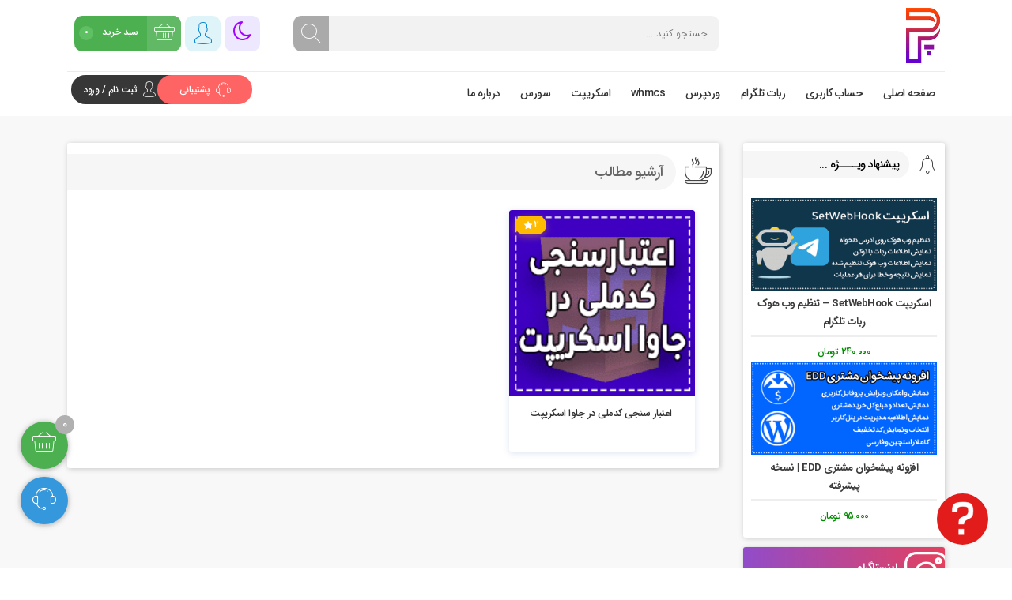

--- FILE ---
content_type: text/html; charset=UTF-8
request_url: https://parsprog.ir/tag/%D8%A7%D8%B9%D8%AA%D8%A8%D8%A7%D8%B1-%D8%B3%D9%86%D8%AC%DB%8C-%DA%A9%D8%AF-%D9%85%D9%84%DB%8C-php/
body_size: 26320
content:
<!DOCTYPE html><html class="yes-js js_active js sb-init" lang="en"><head><script data-no-optimize="1">var litespeed_docref=sessionStorage.getItem("litespeed_docref");litespeed_docref&&(Object.defineProperty(document,"referrer",{get:function(){return litespeed_docref}}),sessionStorage.removeItem("litespeed_docref"));</script><meta http-equiv="Content-Type" content="text/html; charset=utf-8"><meta http-equiv="X-UA-Compatible" content="IE=edge"><meta name="viewport" content="width=device-width, initial-scale=1.0, maximum-scale=1.0, user-scalable=no" /><title>
بایگانی‌های اعتبار سنجی کد ملی php - پارسی پروگرامر | پارسی پروگرامر</title><meta name='robots' content='index, follow, max-image-preview:large, max-snippet:-1, max-video-preview:-1' /><link rel="canonical" href="https://parsprog.ir/tag/اعتبار-سنجی-کد-ملی-php/" /><meta property="og:locale" content="fa_IR" /><meta property="og:type" content="article" /><meta property="og:title" content="بایگانی‌های اعتبار سنجی کد ملی php" /><meta property="og:url" content="https://parsprog.ir/tag/اعتبار-سنجی-کد-ملی-php/" /><meta property="og:site_name" content="پارسی پروگرامر" /><meta name="twitter:card" content="summary_large_image" /> <script type="application/ld+json" class="yoast-schema-graph">{"@context":"https://schema.org","@graph":[{"@type":"CollectionPage","@id":"https://parsprog.ir/tag/%d8%a7%d8%b9%d8%aa%d8%a8%d8%a7%d8%b1-%d8%b3%d9%86%d8%ac%db%8c-%da%a9%d8%af-%d9%85%d9%84%db%8c-php/","url":"https://parsprog.ir/tag/%d8%a7%d8%b9%d8%aa%d8%a8%d8%a7%d8%b1-%d8%b3%d9%86%d8%ac%db%8c-%da%a9%d8%af-%d9%85%d9%84%db%8c-php/","name":"بایگانی‌های اعتبار سنجی کد ملی php - پارسی پروگرامر","isPartOf":{"@id":"https://parsprog.ir/#website"},"primaryImageOfPage":{"@id":"https://parsprog.ir/tag/%d8%a7%d8%b9%d8%aa%d8%a8%d8%a7%d8%b1-%d8%b3%d9%86%d8%ac%db%8c-%da%a9%d8%af-%d9%85%d9%84%db%8c-php/#primaryimage"},"image":{"@id":"https://parsprog.ir/tag/%d8%a7%d8%b9%d8%aa%d8%a8%d8%a7%d8%b1-%d8%b3%d9%86%d8%ac%db%8c-%da%a9%d8%af-%d9%85%d9%84%db%8c-php/#primaryimage"},"thumbnailUrl":"https://parsprog.ir/wp-content/uploads/2022/03/validation-of-the-national-code-in-js-2.png","breadcrumb":{"@id":"https://parsprog.ir/tag/%d8%a7%d8%b9%d8%aa%d8%a8%d8%a7%d8%b1-%d8%b3%d9%86%d8%ac%db%8c-%da%a9%d8%af-%d9%85%d9%84%db%8c-php/#breadcrumb"},"inLanguage":"fa-IR"},{"@type":"ImageObject","inLanguage":"fa-IR","@id":"https://parsprog.ir/tag/%d8%a7%d8%b9%d8%aa%d8%a8%d8%a7%d8%b1-%d8%b3%d9%86%d8%ac%db%8c-%da%a9%d8%af-%d9%85%d9%84%db%8c-php/#primaryimage","url":"https://parsprog.ir/wp-content/uploads/2022/03/validation-of-the-national-code-in-js-2.png","contentUrl":"https://parsprog.ir/wp-content/uploads/2022/03/validation-of-the-national-code-in-js-2.png","width":200,"height":200,"caption":"اعتبار سنجی کدملی در جاوا اسکریپت"},{"@type":"BreadcrumbList","@id":"https://parsprog.ir/tag/%d8%a7%d8%b9%d8%aa%d8%a8%d8%a7%d8%b1-%d8%b3%d9%86%d8%ac%db%8c-%da%a9%d8%af-%d9%85%d9%84%db%8c-php/#breadcrumb","itemListElement":[{"@type":"ListItem","position":1,"name":"خانه","item":"https://parsprog.ir/"},{"@type":"ListItem","position":2,"name":"اعتبار سنجی کد ملی php"}]},{"@type":"WebSite","@id":"https://parsprog.ir/#website","url":"https://parsprog.ir/","name":"پارسی پروگرامر","description":"خدمات برنامه نویسی ، طراحی وبسایت ، سئو ، امنیت ، پشتیبانی و به روز رسانی","publisher":{"@id":"https://parsprog.ir/#/schema/person/8b35a3b10a272db3b9c55f91bf55a356"},"alternateName":"parsprog","potentialAction":[{"@type":"SearchAction","target":{"@type":"EntryPoint","urlTemplate":"https://parsprog.ir/?s={search_term_string}"},"query-input":{"@type":"PropertyValueSpecification","valueRequired":true,"valueName":"search_term_string"}}],"inLanguage":"fa-IR"},{"@type":["Person","Organization"],"@id":"https://parsprog.ir/#/schema/person/8b35a3b10a272db3b9c55f91bf55a356","name":"مصطفی اشرف زاده","image":{"@type":"ImageObject","inLanguage":"fa-IR","@id":"https://parsprog.ir/#/schema/person/image/","url":"https://parsprog.ir/wp-content/litespeed/avatar/3f4bcee11f7b32dcf0454a8eb60dd4b1.jpg?ver=1769028306","contentUrl":"https://parsprog.ir/wp-content/litespeed/avatar/3f4bcee11f7b32dcf0454a8eb60dd4b1.jpg?ver=1769028306","caption":"مصطفی اشرف زاده"},"logo":{"@id":"https://parsprog.ir/#/schema/person/image/"},"sameAs":["https://parsprog.ir","https://instagram.com/parsprog_dev"]}]}</script> <link rel='dns-prefetch' href='//unpkg.com' /><link rel='dns-prefetch' href='//stackpath.bootstrapcdn.com' /><link rel='dns-prefetch' href='//fonts.googleapis.com' /><link rel="alternate" type="application/rss+xml" title="پارسی پروگرامر &raquo; اعتبار سنجی کد ملی php خوراک برچسب" href="https://parsprog.ir/tag/%d8%a7%d8%b9%d8%aa%d8%a8%d8%a7%d8%b1-%d8%b3%d9%86%d8%ac%db%8c-%da%a9%d8%af-%d9%85%d9%84%db%8c-php/feed/" /><style id='wp-img-auto-sizes-contain-inline-css' type='text/css'>img:is([sizes=auto i],[sizes^="auto," i]){contain-intrinsic-size:3000px 1500px}
/*# sourceURL=wp-img-auto-sizes-contain-inline-css */</style><link data-optimized="2" rel="stylesheet" href="https://parsprog.ir/wp-content/litespeed/css/a18ccaa14f3d1607cdb54f30622da608.css?ver=b6cad" /><style id='global-styles-inline-css' type='text/css'>:root{--wp--preset--aspect-ratio--square: 1;--wp--preset--aspect-ratio--4-3: 4/3;--wp--preset--aspect-ratio--3-4: 3/4;--wp--preset--aspect-ratio--3-2: 3/2;--wp--preset--aspect-ratio--2-3: 2/3;--wp--preset--aspect-ratio--16-9: 16/9;--wp--preset--aspect-ratio--9-16: 9/16;--wp--preset--color--black: #000000;--wp--preset--color--cyan-bluish-gray: #abb8c3;--wp--preset--color--white: #ffffff;--wp--preset--color--pale-pink: #f78da7;--wp--preset--color--vivid-red: #cf2e2e;--wp--preset--color--luminous-vivid-orange: #ff6900;--wp--preset--color--luminous-vivid-amber: #fcb900;--wp--preset--color--light-green-cyan: #7bdcb5;--wp--preset--color--vivid-green-cyan: #00d084;--wp--preset--color--pale-cyan-blue: #8ed1fc;--wp--preset--color--vivid-cyan-blue: #0693e3;--wp--preset--color--vivid-purple: #9b51e0;--wp--preset--gradient--vivid-cyan-blue-to-vivid-purple: linear-gradient(135deg,rgb(6,147,227) 0%,rgb(155,81,224) 100%);--wp--preset--gradient--light-green-cyan-to-vivid-green-cyan: linear-gradient(135deg,rgb(122,220,180) 0%,rgb(0,208,130) 100%);--wp--preset--gradient--luminous-vivid-amber-to-luminous-vivid-orange: linear-gradient(135deg,rgb(252,185,0) 0%,rgb(255,105,0) 100%);--wp--preset--gradient--luminous-vivid-orange-to-vivid-red: linear-gradient(135deg,rgb(255,105,0) 0%,rgb(207,46,46) 100%);--wp--preset--gradient--very-light-gray-to-cyan-bluish-gray: linear-gradient(135deg,rgb(238,238,238) 0%,rgb(169,184,195) 100%);--wp--preset--gradient--cool-to-warm-spectrum: linear-gradient(135deg,rgb(74,234,220) 0%,rgb(151,120,209) 20%,rgb(207,42,186) 40%,rgb(238,44,130) 60%,rgb(251,105,98) 80%,rgb(254,248,76) 100%);--wp--preset--gradient--blush-light-purple: linear-gradient(135deg,rgb(255,206,236) 0%,rgb(152,150,240) 100%);--wp--preset--gradient--blush-bordeaux: linear-gradient(135deg,rgb(254,205,165) 0%,rgb(254,45,45) 50%,rgb(107,0,62) 100%);--wp--preset--gradient--luminous-dusk: linear-gradient(135deg,rgb(255,203,112) 0%,rgb(199,81,192) 50%,rgb(65,88,208) 100%);--wp--preset--gradient--pale-ocean: linear-gradient(135deg,rgb(255,245,203) 0%,rgb(182,227,212) 50%,rgb(51,167,181) 100%);--wp--preset--gradient--electric-grass: linear-gradient(135deg,rgb(202,248,128) 0%,rgb(113,206,126) 100%);--wp--preset--gradient--midnight: linear-gradient(135deg,rgb(2,3,129) 0%,rgb(40,116,252) 100%);--wp--preset--font-size--small: 13px;--wp--preset--font-size--medium: 20px;--wp--preset--font-size--large: 36px;--wp--preset--font-size--x-large: 42px;--wp--preset--spacing--20: 0.44rem;--wp--preset--spacing--30: 0.67rem;--wp--preset--spacing--40: 1rem;--wp--preset--spacing--50: 1.5rem;--wp--preset--spacing--60: 2.25rem;--wp--preset--spacing--70: 3.38rem;--wp--preset--spacing--80: 5.06rem;--wp--preset--shadow--natural: 6px 6px 9px rgba(0, 0, 0, 0.2);--wp--preset--shadow--deep: 12px 12px 50px rgba(0, 0, 0, 0.4);--wp--preset--shadow--sharp: 6px 6px 0px rgba(0, 0, 0, 0.2);--wp--preset--shadow--outlined: 6px 6px 0px -3px rgb(255, 255, 255), 6px 6px rgb(0, 0, 0);--wp--preset--shadow--crisp: 6px 6px 0px rgb(0, 0, 0);}:where(.is-layout-flex){gap: 0.5em;}:where(.is-layout-grid){gap: 0.5em;}body .is-layout-flex{display: flex;}.is-layout-flex{flex-wrap: wrap;align-items: center;}.is-layout-flex > :is(*, div){margin: 0;}body .is-layout-grid{display: grid;}.is-layout-grid > :is(*, div){margin: 0;}:where(.wp-block-columns.is-layout-flex){gap: 2em;}:where(.wp-block-columns.is-layout-grid){gap: 2em;}:where(.wp-block-post-template.is-layout-flex){gap: 1.25em;}:where(.wp-block-post-template.is-layout-grid){gap: 1.25em;}.has-black-color{color: var(--wp--preset--color--black) !important;}.has-cyan-bluish-gray-color{color: var(--wp--preset--color--cyan-bluish-gray) !important;}.has-white-color{color: var(--wp--preset--color--white) !important;}.has-pale-pink-color{color: var(--wp--preset--color--pale-pink) !important;}.has-vivid-red-color{color: var(--wp--preset--color--vivid-red) !important;}.has-luminous-vivid-orange-color{color: var(--wp--preset--color--luminous-vivid-orange) !important;}.has-luminous-vivid-amber-color{color: var(--wp--preset--color--luminous-vivid-amber) !important;}.has-light-green-cyan-color{color: var(--wp--preset--color--light-green-cyan) !important;}.has-vivid-green-cyan-color{color: var(--wp--preset--color--vivid-green-cyan) !important;}.has-pale-cyan-blue-color{color: var(--wp--preset--color--pale-cyan-blue) !important;}.has-vivid-cyan-blue-color{color: var(--wp--preset--color--vivid-cyan-blue) !important;}.has-vivid-purple-color{color: var(--wp--preset--color--vivid-purple) !important;}.has-black-background-color{background-color: var(--wp--preset--color--black) !important;}.has-cyan-bluish-gray-background-color{background-color: var(--wp--preset--color--cyan-bluish-gray) !important;}.has-white-background-color{background-color: var(--wp--preset--color--white) !important;}.has-pale-pink-background-color{background-color: var(--wp--preset--color--pale-pink) !important;}.has-vivid-red-background-color{background-color: var(--wp--preset--color--vivid-red) !important;}.has-luminous-vivid-orange-background-color{background-color: var(--wp--preset--color--luminous-vivid-orange) !important;}.has-luminous-vivid-amber-background-color{background-color: var(--wp--preset--color--luminous-vivid-amber) !important;}.has-light-green-cyan-background-color{background-color: var(--wp--preset--color--light-green-cyan) !important;}.has-vivid-green-cyan-background-color{background-color: var(--wp--preset--color--vivid-green-cyan) !important;}.has-pale-cyan-blue-background-color{background-color: var(--wp--preset--color--pale-cyan-blue) !important;}.has-vivid-cyan-blue-background-color{background-color: var(--wp--preset--color--vivid-cyan-blue) !important;}.has-vivid-purple-background-color{background-color: var(--wp--preset--color--vivid-purple) !important;}.has-black-border-color{border-color: var(--wp--preset--color--black) !important;}.has-cyan-bluish-gray-border-color{border-color: var(--wp--preset--color--cyan-bluish-gray) !important;}.has-white-border-color{border-color: var(--wp--preset--color--white) !important;}.has-pale-pink-border-color{border-color: var(--wp--preset--color--pale-pink) !important;}.has-vivid-red-border-color{border-color: var(--wp--preset--color--vivid-red) !important;}.has-luminous-vivid-orange-border-color{border-color: var(--wp--preset--color--luminous-vivid-orange) !important;}.has-luminous-vivid-amber-border-color{border-color: var(--wp--preset--color--luminous-vivid-amber) !important;}.has-light-green-cyan-border-color{border-color: var(--wp--preset--color--light-green-cyan) !important;}.has-vivid-green-cyan-border-color{border-color: var(--wp--preset--color--vivid-green-cyan) !important;}.has-pale-cyan-blue-border-color{border-color: var(--wp--preset--color--pale-cyan-blue) !important;}.has-vivid-cyan-blue-border-color{border-color: var(--wp--preset--color--vivid-cyan-blue) !important;}.has-vivid-purple-border-color{border-color: var(--wp--preset--color--vivid-purple) !important;}.has-vivid-cyan-blue-to-vivid-purple-gradient-background{background: var(--wp--preset--gradient--vivid-cyan-blue-to-vivid-purple) !important;}.has-light-green-cyan-to-vivid-green-cyan-gradient-background{background: var(--wp--preset--gradient--light-green-cyan-to-vivid-green-cyan) !important;}.has-luminous-vivid-amber-to-luminous-vivid-orange-gradient-background{background: var(--wp--preset--gradient--luminous-vivid-amber-to-luminous-vivid-orange) !important;}.has-luminous-vivid-orange-to-vivid-red-gradient-background{background: var(--wp--preset--gradient--luminous-vivid-orange-to-vivid-red) !important;}.has-very-light-gray-to-cyan-bluish-gray-gradient-background{background: var(--wp--preset--gradient--very-light-gray-to-cyan-bluish-gray) !important;}.has-cool-to-warm-spectrum-gradient-background{background: var(--wp--preset--gradient--cool-to-warm-spectrum) !important;}.has-blush-light-purple-gradient-background{background: var(--wp--preset--gradient--blush-light-purple) !important;}.has-blush-bordeaux-gradient-background{background: var(--wp--preset--gradient--blush-bordeaux) !important;}.has-luminous-dusk-gradient-background{background: var(--wp--preset--gradient--luminous-dusk) !important;}.has-pale-ocean-gradient-background{background: var(--wp--preset--gradient--pale-ocean) !important;}.has-electric-grass-gradient-background{background: var(--wp--preset--gradient--electric-grass) !important;}.has-midnight-gradient-background{background: var(--wp--preset--gradient--midnight) !important;}.has-small-font-size{font-size: var(--wp--preset--font-size--small) !important;}.has-medium-font-size{font-size: var(--wp--preset--font-size--medium) !important;}.has-large-font-size{font-size: var(--wp--preset--font-size--large) !important;}.has-x-large-font-size{font-size: var(--wp--preset--font-size--x-large) !important;}
/*# sourceURL=global-styles-inline-css */</style><style id='classic-theme-styles-inline-css' type='text/css'>/*! This file is auto-generated */
.wp-block-button__link{color:#fff;background-color:#32373c;border-radius:9999px;box-shadow:none;text-decoration:none;padding:calc(.667em + 2px) calc(1.333em + 2px);font-size:1.125em}.wp-block-file__button{background:#32373c;color:#fff;text-decoration:none}
/*# sourceURL=/wp-includes/css/classic-themes.min.css */</style><style id='digits-style-inline-css' type='text/css'>#woocommerce-order-data .address p:nth-child(3) a,.woocommerce-customer-details--phone{
                    text-align:right;
                    }
/*# sourceURL=digits-style-inline-css */</style><style id='woocommerce-inline-inline-css' type='text/css'>.woocommerce form .form-row .required { visibility: visible; }
/*# sourceURL=woocommerce-inline-inline-css */</style><link rel='stylesheet' id='fontawesome-css' href='https://stackpath.bootstrapcdn.com/font-awesome/4.7.0/css/font-awesome.min.css?ver=ac9cb63ec7d59d8c2e63a3d219e91929' type='text/css' media='all' /> <script type="litespeed/javascript" data-src="https://parsprog.ir/wp-includes/js/jquery/jquery.min.js" id="jquery-js"></script> <script id="rac_guest_handle-js-extra" type="litespeed/javascript">var rac_guest_params={"console_error":"Not a valid e-mail address","current_lang_code":"en","ajax_url":"https://parsprog.ir/wp-admin/admin-ajax.php","guest_entry":"5e89a651c1","is_checkout":"","is_shop":"","ajax_add_to_cart":"yes","enable_popup":"no","form_label":"Please enter your Details","first_name":"","email_address_not_valid":"Please Enter your Valid Email Address","popup_sub_header":"","enter_email_address":"Please Enter your Email Address","enter_first_name":"Please Enter your First Name","enter_phone_no":"Please Enter your Contact Number","enter_valid_phone_no":"Please Enter valid Contact Number","enter_last_name":"Please Enter your Last Name","cancel_label":"Cancel","add_to_cart_label":"Add to cart","force_guest":"no","show_guest_name":"","show_guest_contactno":"","force_guest_name":"","force_guest_contactno":"","popup_already_displayed":"no","is_cookie_already_set":"","fp_rac_popup_email":"","fp_rac_first_name":"","fp_rac_last_name":"","fp_rac_phone_no":"","fp_rac_disp_notice_check":"","fp_rac_disp_notice":"Your email will be used for sending Abandoned Cart emails","popup_disp_method":"1","popup_cookie_delay_time":"no","rac_popup_delay_nonce":"5f7a2ad426","show_gdpr":"","gdpr_description":"I agree that my submitted data is being collected for future follow-ups","gdpr_error":"Please Confirm the GDPR","checkout_gdpr_field":"","show_checkout_gdpr":"","gdpr_nonce":"85d0594ce1"};var custom_css_btn_color={"popupcolor":"ffffff","confirmbtncolor":"008000","cancelbtncolor":"cc2900","email_placeholder":"Enter your Email Address","fname_placeholder":"Enter your First Name","lname_placeholder":"Enter your Last Name","phone_placeholder":"Enter Your Contact Number"}</script> <script id="wc-add-to-cart-js-extra" type="litespeed/javascript">var wc_add_to_cart_params={"ajax_url":"/wp-admin/admin-ajax.php","wc_ajax_url":"/?wc-ajax=%%endpoint%%","i18n_view_cart":"\u0645\u0634\u0627\u0647\u062f\u0647 \u0633\u0628\u062f \u062e\u0631\u06cc\u062f","cart_url":"https://parsprog.ir/cart/","is_cart":"","cart_redirect_after_add":"yes"}</script> <script id="woocommerce-js-extra" type="litespeed/javascript">var woocommerce_params={"ajax_url":"/wp-admin/admin-ajax.php","wc_ajax_url":"/?wc-ajax=%%endpoint%%","i18n_password_show":"\u0646\u0645\u0627\u06cc\u0634 \u0631\u0645\u0632\u0639\u0628\u0648\u0631","i18n_password_hide":"Hide password"}</script> <script id="zxcvbn-async-js-extra" type="litespeed/javascript">var _zxcvbnSettings={"src":"https://parsprog.ir/wp-includes/js/zxcvbn.min.js"}</script> <script></script><link rel="https://api.w.org/" href="https://parsprog.ir/wp-json/" /><link rel="alternate" title="JSON" type="application/json" href="https://parsprog.ir/wp-json/wp/v2/tags/798" /><link rel="EditURI" type="application/rsd+xml" title="RSD" href="https://parsprog.ir/xmlrpc.php?rsd" /><noscript><style>.woocommerce-product-gallery{ opacity: 1 !important; }</style></noscript><meta name="generator" content="Powered by WPBakery Page Builder - drag and drop page builder for WordPress."/><style type="text/css">.digits_secure_modal_box, .digits_ui,
            .digits_secure_modal_box *, .digits_ui *,
            .digits_font, .dig_ma-box, .dig_ma-box input, .dig_ma-box input::placeholder, .dig_ma-box ::placeholder, .dig_ma-box label, .dig_ma-box button, .dig_ma-box select, .dig_ma-box * {
                font-family: 'Vazirmatn', sans-serif;
            }</style><link rel="icon" href="https://parsprog.ir/wp-content/uploads/2020/10/cropped-llogo-32x32.png" sizes="32x32" /><link rel="icon" href="https://parsprog.ir/wp-content/uploads/2020/10/cropped-llogo-192x192.png" sizes="192x192" /><link rel="apple-touch-icon" href="https://parsprog.ir/wp-content/uploads/2020/10/cropped-llogo-180x180.png" /><meta name="msapplication-TileImage" content="https://parsprog.ir/wp-content/uploads/2020/10/cropped-llogo-270x270.png" />
<noscript><style>.wpb_animate_when_almost_visible { opacity: 1; }</style></noscript><style>.basket {background: #4caf50;}
.footer-widget .menu a::before , .add_to_wishlist ,.pagination > .active > a, .pagination > .active > a:focus, .pagination > .active > a:hover, .pagination > .active > span, .pagination > .active > span:focus, .pagination > .active > span:hover 
,body nav.woocommerce-pagination ul li a:focus, body.rtl nav.woocommerce-pagination ul li a:hover, body.rtl nav.woocommerce-pagination ul li span.current , .comment-reply-link ,.woocommerce-review__subscriber,.footer-widget .menu a::before ,.show_checkout.ikweb_btn , .megaSubCat li:hover , .icon_rispansive-top .current-menu-item ,.top-tile-images-item-root a:hover .top-tile-images-title-root,.ptabs.wc-tabs .active,.footer-widget-title h4::before,.podcas i,.dlbox-footer,.li-productbox-count strong { background: #49a7ff !important;}

body nav.woocommerce-pagination ul li a ,#product-details li span.fild-name ,.top_bar section.right_area .icon-sign ,.header_bar .cart_area .cart_items ul li a.remove:hover ,.header_bar .cart_area .cart_items ul li span.price ,.vertical-top-level li i,.posts_container .title i ,ul.post_grid li:hover h2 a ,.ikweb_post .articleMeta a:hover , .articleTags a:hover ,.author-info-title a ,.breadcrumb a:hover ,.top_bar ul li.current-menu-item a, .usr-top-profile-ul li a:hover ,li.product article:hover h2 a ,.post_grid li article:hover h3 a , .side_menu .tab-content ul li:hover h2 a ,.side_menu .textwidget ul li:hover h2 a , .wc-tabs > li a::before ,.tabinfo li::before,.box-download-title > div i,.hero-badge:hover h4,.side_menu .nav.nav-tabs a.active ,.side_menu .nav.nav-tabs a.active::before,.author-info-count b ,.entry ul li::before, #tab-description li::before{color: #49a7ff !important;}
.wc-tabs li.active a::before { color: #fff !important;}
.buying {background: #FF644E;} .buying:hover {color:#fff}
.before-buy li:hover {background: #5F7AE0;}
.before-buy i {color: #5F7AE0;}
.showcommentbtn {background: #13bf5e;}
.course-section .zaman ,.course-section .accordion-item .panel-title a::before{background: #FFD000;}
.fixed-support-btn {
	background: #3598dc !important;
}
 
.footer::before {background: linear-gradient(to right, #f3f6fb, #f3f6fb) !important;}
.footer::after {background: linear-gradient(to right, #833471, #ED4C67) !important;}
#tab-title-ctab a::before {
	content: "\";
	font-family: fontawesome;
}
.darkbtn.toggle_modes.active i::before {
	content: "\f185";
}
.dark .slider,.dark footer.footer .story .avatar,.dark #cse-search-box,.dark .vc_tta-color-grey.vc_tta-style-classic .vc_tta-panel .vc_tta-panel-body,.dark .page-top-wrapper,.dark .full-width,.dark .articleContent,.dark #review_form_wrapper,.dark .services-boxli,.dark .sidebar .side_menu,.dark .posts_container,.dark .top_bar ul li ul,.dark .top_bar ul li ul li ul,.dark .header_bar .cart_area .cart_items ul li:last-child,.dark .header_bar .cart_area .cart_items,.dark .top_bar,.dark .header-top ,.dark .header-top-menu a,.dark .header-top-left span ,.dark .darkbtn ,.dark .footer  , .dark .right-side-base ,.dark .post-box-bg , .dark .hero-badge , .dark .post-page , .dark .pagination a , .dark .single-post-share , .dark #author-info , .dark .blog-goto-comments ,.dark .single-comment , .dark .tih ,.dark #comments .comment-respond , .dark #menu-risponsive li ul , .dark .megaSubCat , .dark .icon_rispansive-top > .menu-bottom, .dark .breadcrumb.card-wrapper , .dark #price-button , .dark #product-details li:nth-child(2n) , .dark .course-section ,.dark .posts_container.before-buy , .dark .before-buy li::after , .dark .sidebar-comments .comment_author,.dark .sidebar-comments .comment_date ,.dark .market-widget , .dark legend,.dark .dlbox {
	background: #29292f !important;
	color: #bdbdbd !important;
}
.dark #comments input[type="email"],.dark #comments input[type="text"],.dark code,.dark pre,.dark a.goto_tutorials,.dark footer.footer .story,.dark .title-ba h3,.dark .title-ba h2,.dark .title-ba h1,.dark .title-ba p,.dark .vc_tta-color-grey.vc_tta-style-classic .vc_tta-panel .vc_tta-panel-heading ,.dark .box-download-title,.dark .lwptoc-light .lwptoc_i,.dark .post-short-link,.dark .ptabs.wc-tabs li,.dark .text_short p,.dark .price_single.left ,.dark #sb-site,.dark .sb-site-container,.dark .side_menu .meta,.dark .posts_container article ,.dark .top-tile-images-title-root,.dark .title-ba.side-title h3,.dark .usr-top-profile-ul,.dark .wc-forward,.dark .checkout.wc-forward, .dark .bottom-top-menu ,.dark body #sb-site,.dark .sb-site-container,.dark .main,.dark .usr-top-profile-welcome,.dark .header_bar_container,.dark .header_bar,.dark .header_bar_container , body.dark ,.dark .footer-widget li ,.dark .footer-absolute , .dark #back2Top ,.dark blockquote,.dark .ikweb_post .articleMeta , .dark .widget-archive-side-cats li , .dark .bypostauthor > .review-item,.dark .bypostauthor > article,.dark .comment-author-academytizhooshan > article , .dark #comments textarea , .dark #menu-risponsive , .dark #product-details , .dark .course-section .web-video-section ,.dark .posts_container.before-buy li , .dark .sidebar-comments li ,.dark .ul-dlbox ,.dark .dlboxlinks , .dark .dlbox_errorbtn{
	background: #19191b !important;
	color: #bdbdbd !important;
}
.dark strong , .dark a , .dark li ,.dark .footer-title ,.dark h1 ,.dark h2 , .dark h3 , .dark h4 , .dark h5 , .dark h6  , .dark p , .dark span , dark input ,.dark #short-url , .dark cite{ 
	color: #bdbdbd !important;
}
.dark .post-foot p::after ,.dark .bottom-top-menu::before,.dark .footer::before , .dark .footer::after{display:none !important}
.dark .header_bar{border-bottom:none !important}
.dark .comment-reply-link,.dark .avrage-rating span,.dark #comments label,.dark .top_bar-menu ul li a,.dark .dlboxlinks a,.dark .basket i,.dark .buying,.dark .sidebar-comments li a,.dark .sidebar-comments li p, .dark .title-ba.side-title h3,.dark .usr-top-profile-type span , .dark .usr-top-profile-type small ,.dark .header_bar form input,.dark .header_bar .cart_area span ,.dark .header_bar .cart_area i	,.dark .show-btn ,.dark .notification-bar p,.dark .big_thumbnail_btn a{color:#fff !important;}</style></head><body class="rtl archive tag tag-----php tag-798 wp-theme-padra theme-padra woocommerce-no-js wpb-js-composer js-comp-ver-8.6.1 vc_responsive"><div id="main"><div style="min-height: 707px;" id="sb-site"><header><div class="header_bar_container header2"><div class="container"><aside class="header_bar"><div class="icon_rispansive-top"><div class="menu-bottom">
<span class="fa fa-bars navbar-c-toggle menu-show"></span></div><div class="menu-hidden menu-show" id="menu-risponsive"><div class="mobile-menu-picture">
<a href="https://parsprog.ir" title="بایگانی‌های اعتبار سنجی کد ملی php - پارسی پروگرامر"><img data-lazyloaded="1" src="[data-uri]" data-src="https://parsprog.ir/wp-content/uploads/2023/08/logo.png" alt="بایگانی‌های اعتبار سنجی کد ملی php - پارسی پروگرامر" height="70" width="180" style="margin: -10px 5px;"></a></div><div class="menu-%d9%85%d9%86%d9%88-%d8%af%d8%b3%d8%aa%d9%87-%d8%a8%d9%86%d8%af%db%8c-%d9%87%d8%af%d8%b1-container"><ul id="menu-%d9%85%d9%86%d9%88-%d8%af%d8%b3%d8%aa%d9%87-%d8%a8%d9%86%d8%af%db%8c-%d9%87%d8%af%d8%b1" class="menu"><li id="menu-item-7083" class="menu-item menu-item-type-custom menu-item-object-custom menu-item-home menu-item-7083"><a href="https://parsprog.ir">صفحه اصلی</a></li><li id="menu-item-7081" class="menu-item menu-item-type-post_type menu-item-object-page menu-item-7081"><a href="https://parsprog.ir/panel/">حساب کاربری</a></li><li id="menu-item-7873" class="menu-item menu-item-type-taxonomy menu-item-object-product_cat menu-item-7873"><a href="https://parsprog.ir/shop/cat/telegram-bot/">ربات تلگرام</a></li><li id="menu-item-7878" class="menu-item menu-item-type-taxonomy menu-item-object-product_cat menu-item-has-children menu-item-7878"><a href="https://parsprog.ir/shop/cat/wordpress/">وردپرس</a><ul class="sub-menu"><li id="menu-item-7879" class="menu-item menu-item-type-taxonomy menu-item-object-product_cat menu-item-has-children menu-item-7879"><a href="https://parsprog.ir/shop/cat/wordpress/wordpress-plugins/">افزونه وردپرس</a><ul class="sub-menu"><li id="menu-item-7880" class="menu-item menu-item-type-taxonomy menu-item-object-product_cat menu-item-7880"><a href="https://parsprog.ir/shop/cat/wordpress/wordpress-plugins/easy-digital-downloads/">Easy Digital Downloads</a></li><li id="menu-item-8035" class="menu-item menu-item-type-taxonomy menu-item-object-product_cat menu-item-8035"><a href="https://parsprog.ir/shop/cat/wordpress/wordpress-plugins/woocommerce/">ووکامرس</a></li></ul></li><li id="menu-item-8036" class="menu-item menu-item-type-taxonomy menu-item-object-product_cat menu-item-has-children menu-item-8036"><a href="https://parsprog.ir/shop/cat/wordpress/wordpress-themes/">قالب وردپرس</a><ul class="sub-menu"><li id="menu-item-8037" class="menu-item menu-item-type-taxonomy menu-item-object-product_cat menu-item-8037"><a href="https://parsprog.ir/shop/cat/wordpress/wordpress-themes/business/">شرکتی</a></li></ul></li></ul></li><li id="menu-item-7881" class="menu-item menu-item-type-taxonomy menu-item-object-product_cat menu-item-has-children menu-item-7881"><a href="https://parsprog.ir/shop/cat/whmcs/">whmcs</a><ul class="sub-menu"><li id="menu-item-7882" class="menu-item menu-item-type-taxonomy menu-item-object-product_cat menu-item-7882"><a href="https://parsprog.ir/shop/cat/whmcs/whmcs-plugins/">افزونه whmcs</a></li></ul></li><li id="menu-item-7874" class="menu-item menu-item-type-taxonomy menu-item-object-product_cat menu-item-7874"><a href="https://parsprog.ir/shop/cat/script/">اسکریپت</a></li><li id="menu-item-7875" class="menu-item menu-item-type-taxonomy menu-item-object-product_cat menu-item-has-children menu-item-7875"><a href="https://parsprog.ir/shop/cat/source/">سورس</a><ul class="sub-menu"><li id="menu-item-7876" class="menu-item menu-item-type-taxonomy menu-item-object-product_cat menu-item-has-children menu-item-7876"><a href="https://parsprog.ir/shop/cat/source/android/">اندروید</a><ul class="sub-menu"><li id="menu-item-7877" class="menu-item menu-item-type-taxonomy menu-item-object-product_cat menu-item-7877"><a href="https://parsprog.ir/shop/cat/source/android/basic4android/">Basic4Android</a></li></ul></li></ul></li><li id="menu-item-8038" class="menu-item menu-item-type-custom menu-item-object-custom menu-item-has-children menu-item-8038"><a href="#">درباره ما</a><ul class="sub-menu"><li id="menu-item-7665" class="menu-item menu-item-type-post_type menu-item-object-page menu-item-7665"><a href="https://parsprog.ir/contact/">تماس با ما</a></li><li id="menu-item-7667" class="menu-item menu-item-type-post_type menu-item-object-page menu-item-7667"><a href="https://parsprog.ir/rules-of-services/">قوانین ارائه خدمات</a></li><li id="menu-item-7994" class="menu-item menu-item-type-post_type menu-item-object-page menu-item-7994"><a href="https://parsprog.ir/faq/">سوالات متداول</a></li><li id="menu-item-7666" class="menu-item menu-item-type-post_type menu-item-object-page menu-item-7666"><a href="https://parsprog.ir/aboutus/">درباره ما</a></li></ul></li></ul></div></div></div><div class="row"><div class="col-xs-6 col-sm-6 col-lg-3"><section class="right_area wow fadeInUp">
<a href="https://parsprog.ir" title="بایگانی‌های اعتبار سنجی کد ملی php - پارسی پروگرامر">
<img data-lazyloaded="1" src="[data-uri]" data-src="https://parsprog.ir/wp-content/uploads/2023/08/logo.png" alt="بایگانی‌های اعتبار سنجی کد ملی php - پارسی پروگرامر" height="70" width="180" style="margin: -10px 5px;">			</a></section></div><div class="header-moile-icon visible-xs">
<a href="https://parsprog.ir/cart" class="mobile-cart"><i class="icon-shopping-basket"></i>
<span class="mobile-cart-number" >0 </span>
</a>
<a href="?login=true" class="digits-login-modal"><i class="icon-user"></i></a><div class="darkbtn darkbtnmobile toggle_modes" onclick="dark()"><i class="fa fa-moon-o"></i></div></div><div class="col-xs-12 col-sm-12 col-lg-6 header2-search"><form  role="search" action="https://parsprog.ir/" method="get" id="cse-search-box" autocomplete="off">
<input name="s" value="" id="keyword" class="keyword google_s" placeholder="جستجو کنید ..." type="search" onkeyup="fetch()" >
<button type="submit" name="button"><i class="icon-search"></i></button></form><div class="search_result" id="datafetch"><div class="ajaxloader"></div></div></div><div class="col-xs-5 col-sm-6 col-lg-3"><div class="leftarea wow fadeInUp"><div class="cart_area visible-md visible-lg">
<a class="cart-mobile" href="https://parsprog.ir/cart"> <i class="icon-shopping-basket"></i><span class="top-cart-text">سبد خرید</span>
<span class="number" >0 </span>
</a><div class="cart_items"><div class="sabadkharid"><p>سبد خرید شما خالی است!</p></div><ul><li><a href="https://parsprog.ir/shop/" class="show_checkout ikweb_btn">شروع خرید</a></li></ul></div></div>
<a href="?login=true" class="darkbtn header_main_panel digits-login-modal"><i class="icon-user"></i></a><div class="darkbtn toggle_modes" onclick="dark()"><i class="fa fa-moon-o"></i></div></div></div></div></aside></div></div><div class="top_bar" style="background:#fff"><style>.top_bar-menu ul li a {color:#333 !important;}
.top_bar ul li ul ,.top_bar ul li ul li ul  {background:#fff !important;}
.top_bar-menu ul li.current-menu-item a , .top_bar-menu ul li a:hover{color:#b53471 !important;}</style><div class="container"><div class="row"><div class="col-lg-9 col-xs-12"><nav><div class="top_bar-menu hidden-md-down pull-right"><div class="menu-%d9%85%d9%86%d9%88-%d8%af%d8%b3%d8%aa%d9%87-%d8%a8%d9%86%d8%af%db%8c-%d9%87%d8%af%d8%b1-container"><ul id="menu-%d9%85%d9%86%d9%88-%d8%af%d8%b3%d8%aa%d9%87-%d8%a8%d9%86%d8%af%db%8c-%d9%87%d8%af%d8%b1-1" class="menu"><li class="menu-item menu-item-type-custom menu-item-object-custom menu-item-home menu-item-7083"><a href="https://parsprog.ir">صفحه اصلی</a></li><li class="menu-item menu-item-type-post_type menu-item-object-page menu-item-7081"><a href="https://parsprog.ir/panel/">حساب کاربری</a></li><li class="menu-item menu-item-type-taxonomy menu-item-object-product_cat menu-item-7873"><a href="https://parsprog.ir/shop/cat/telegram-bot/">ربات تلگرام</a></li><li class="menu-item menu-item-type-taxonomy menu-item-object-product_cat menu-item-has-children menu-item-7878"><a href="https://parsprog.ir/shop/cat/wordpress/">وردپرس</a><ul class="sub-menu"><li class="menu-item menu-item-type-taxonomy menu-item-object-product_cat menu-item-has-children menu-item-7879"><a href="https://parsprog.ir/shop/cat/wordpress/wordpress-plugins/">افزونه وردپرس</a><ul class="sub-menu"><li class="menu-item menu-item-type-taxonomy menu-item-object-product_cat menu-item-7880"><a href="https://parsprog.ir/shop/cat/wordpress/wordpress-plugins/easy-digital-downloads/">Easy Digital Downloads</a></li><li class="menu-item menu-item-type-taxonomy menu-item-object-product_cat menu-item-8035"><a href="https://parsprog.ir/shop/cat/wordpress/wordpress-plugins/woocommerce/">ووکامرس</a></li></ul></li><li class="menu-item menu-item-type-taxonomy menu-item-object-product_cat menu-item-has-children menu-item-8036"><a href="https://parsprog.ir/shop/cat/wordpress/wordpress-themes/">قالب وردپرس</a><ul class="sub-menu"><li class="menu-item menu-item-type-taxonomy menu-item-object-product_cat menu-item-8037"><a href="https://parsprog.ir/shop/cat/wordpress/wordpress-themes/business/">شرکتی</a></li></ul></li></ul></li><li class="menu-item menu-item-type-taxonomy menu-item-object-product_cat menu-item-has-children menu-item-7881"><a href="https://parsprog.ir/shop/cat/whmcs/">whmcs</a><ul class="sub-menu"><li class="menu-item menu-item-type-taxonomy menu-item-object-product_cat menu-item-7882"><a href="https://parsprog.ir/shop/cat/whmcs/whmcs-plugins/">افزونه whmcs</a></li></ul></li><li class="menu-item menu-item-type-taxonomy menu-item-object-product_cat menu-item-7874"><a href="https://parsprog.ir/shop/cat/script/">اسکریپت</a></li><li class="menu-item menu-item-type-taxonomy menu-item-object-product_cat menu-item-has-children menu-item-7875"><a href="https://parsprog.ir/shop/cat/source/">سورس</a><ul class="sub-menu"><li class="menu-item menu-item-type-taxonomy menu-item-object-product_cat menu-item-has-children menu-item-7876"><a href="https://parsprog.ir/shop/cat/source/android/">اندروید</a><ul class="sub-menu"><li class="menu-item menu-item-type-taxonomy menu-item-object-product_cat menu-item-7877"><a href="https://parsprog.ir/shop/cat/source/android/basic4android/">Basic4Android</a></li></ul></li></ul></li><li class="menu-item menu-item-type-custom menu-item-object-custom menu-item-has-children menu-item-8038"><a href="#">درباره ما</a><ul class="sub-menu"><li class="menu-item menu-item-type-post_type menu-item-object-page menu-item-7665"><a href="https://parsprog.ir/contact/">تماس با ما</a></li><li class="menu-item menu-item-type-post_type menu-item-object-page menu-item-7667"><a href="https://parsprog.ir/rules-of-services/">قوانین ارائه خدمات</a></li><li class="menu-item menu-item-type-post_type menu-item-object-page menu-item-7994"><a href="https://parsprog.ir/faq/">سوالات متداول</a></li><li class="menu-item menu-item-type-post_type menu-item-object-page menu-item-7666"><a href="https://parsprog.ir/aboutus/">درباره ما</a></li></ul></li></ul></div></div></nav></div><div class="col-lg-3 col-xs-12"><section class="top-bar-btn">
<a href="https://parsprog.ir/support" class="ikweb_btn ikw_btn support" style="background:#ff6464 ;color:#fff ;">
<i class="icon-support" aria-hidden="true" style="color:#fff ;"></i>
پشتیبانی						</a>
<a href="https://parsprog.ir/panel" class="ikweb_btn ikw_btn blue register" style="background:#383737 ;color:#fff ;"><i class="icon-user" aria-hidden="true" style="color:#fff ;"></i>ثبت نام / ورود</a></section></div></div></div></div></header><main role="main" class="main"><div class="container"><div class="row"><div class="col-xs-12 col-md-3"><div class="sidebar"><aside><div class="side_menu"><div class="title-ba clearfix side-title-ba" style="height: 60px;">
<i class="icon-notification"></i><div class="title-ba side-title"><h3>پیشنهاد ویــــژه ...</h3></div></div><div class="widget_text"><div class="offer-product-slider-wrapper " id="slick-1"><div class="offer-product-slider"><div class="daysale">
<a href="https://parsprog.ir/product/setwebhook-script-for-telegram/" title="اسکریپت SetWebHook &#8211; تنظیم وب هوک ربات تلگرام">
<img data-lazyloaded="1" src="[data-uri]" width="600" height="300" data-src="https://parsprog.ir/wp-content/uploads/2019/08/setwebhook-script.png" class="attachment-post-thumbnail size-post-thumbnail wp-post-image" alt="setwebhook" decoding="async" fetchpriority="high" data-srcset="https://parsprog.ir/wp-content/uploads/2019/08/setwebhook-script.png 600w, https://parsprog.ir/wp-content/uploads/2019/08/setwebhook-script-300x150.png 300w" data-sizes="(max-width: 600px) 100vw, 600px" />            </a>
<a href="https://parsprog.ir/product/setwebhook-script-for-telegram/" title="اسکریپت SetWebHook &#8211; تنظیم وب هوک ربات تلگرام"><h2>اسکریپت SetWebHook &#8211; تنظیم وب هوک ربات تلگرام</h2>
</a><div class="slider-progress"><div class="progress"></div></div><div class="dayslae-excerpt"><div class="daysale-price">
<span class="price">240.000&nbsp;تومان</span></div></div></div><div class="daysale">
<a href="https://parsprog.ir/product/edd-customer-dashboard-pro/" title="افزونه پیشخوان مشتری EDD | نسخه پیشرفته">
<img data-lazyloaded="1" src="[data-uri]" width="600" height="300" data-src="https://parsprog.ir/wp-content/uploads/2022/07/edd-customer-dashboard-pro.png" class="attachment-post-thumbnail size-post-thumbnail wp-post-image" alt="افزونه پیشخوان مشتری EDD" decoding="async" data-srcset="https://parsprog.ir/wp-content/uploads/2022/07/edd-customer-dashboard-pro.png 600w, https://parsprog.ir/wp-content/uploads/2022/07/edd-customer-dashboard-pro-300x150.png 300w" data-sizes="(max-width: 600px) 100vw, 600px" />            </a>
<a href="https://parsprog.ir/product/edd-customer-dashboard-pro/" title="افزونه پیشخوان مشتری EDD | نسخه پیشرفته"><h2>افزونه پیشخوان مشتری EDD | نسخه پیشرفته</h2>
</a><div class="slider-progress"><div class="progress"></div></div><div class="dayslae-excerpt"><div class="daysale-price">
<span class="price">95.000&nbsp;تومان</span></div></div></div></div></div></div></div><div class="clear"></div><a href="https://instagram.com/parsprog_dev" class="tih wow fadeInUp" style="background-image: linear-gradient(to right, #914cc9 0%, #e4405f 50%, #c94c9c 100%);">
<img data-lazyloaded="1" src="[data-uri]" width="100" height="100" data-src="https://parsprog.ir/wp-content/uploads/2022/07/instagram111-100x100-1.png" alt=""/>		<span class="text" style="color:#fff">اینستاگرام</span>
</a><div class="clear"></div>
<a href="https://t.me/parsprog_dev" class="tih wow fadeInUp" style="background-image: linear-gradient(to right, #4cadc9 0%, #5472d2 50%, #4cadc9 100%);">
<img data-lazyloaded="1" src="[data-uri]" width="64" height="64" data-src="https://parsprog.ir/wp-content/uploads/2022/07/telegram111.png" alt=""/>		<span class="text" style="color:#fff">تلگرام</span>
</a><div class="clear"></div><div class="side_menu" style="margin-top: 8px;"><div class="title-ba clearfix side-title-ba">
<img data-lazyloaded="1" src="[data-uri]" width="64" height="64" data-src="https://parsprog.ir/wp-content/uploads/2022/08/updated.png" alt="به روز شده"/><div class="title-ba side-title"><h3>محـــصولات بروز شده</h3></div></div><div class="textwidget"><ul class="sidebar-posts"><li class="wow fadeInUp"><div class="thumbnail"><a href="https://parsprog.ir/product/edd-customer-dashboard-pro/"><img data-lazyloaded="1" src="[data-uri]" width="600" height="300" data-src="https://parsprog.ir/wp-content/uploads/2022/07/edd-customer-dashboard-pro.png" class="attachment-post-thumbnail size-post-thumbnail wp-post-image" alt="افزونه پیشخوان مشتری EDD" decoding="async" data-srcset="https://parsprog.ir/wp-content/uploads/2022/07/edd-customer-dashboard-pro.png 600w, https://parsprog.ir/wp-content/uploads/2022/07/edd-customer-dashboard-pro-300x150.png 300w" data-sizes="(max-width: 600px) 100vw, 600px" /></a></div><h2><a href="https://parsprog.ir/product/edd-customer-dashboard-pro/">افزونه پیشخوان مشتری EDD | نسخه پیشرفته</a></h2><div class="meta update-meta">
21 روز قبل</div></li><li class="wow fadeInUp"><div class="thumbnail"><a href="https://parsprog.ir/product/%d8%b1%d8%a8%d8%a7%d8%aa-%d8%aa%d9%84%da%af%d8%b1%d8%a7%d9%85-%d8%af%d8%b1%da%af%d8%a7%d9%87-%d9%be%d8%b1%d8%af%d8%a7%d8%ae%d8%aa-%d8%b4%d8%ae%d8%b5%db%8c-%d8%a8%d9%87-%d8%b2%d8%a8%d8%a7%d9%86-php/"><img data-lazyloaded="1" src="[data-uri]" width="590" height="300" data-src="https://parsprog.ir/wp-content/uploads/2020/05/personal_payment.gif" class="attachment-post-thumbnail size-post-thumbnail wp-post-image" alt="personal payment" decoding="async" /></a></div><h2><a href="https://parsprog.ir/product/%d8%b1%d8%a8%d8%a7%d8%aa-%d8%aa%d9%84%da%af%d8%b1%d8%a7%d9%85-%d8%af%d8%b1%da%af%d8%a7%d9%87-%d9%be%d8%b1%d8%af%d8%a7%d8%ae%d8%aa-%d8%b4%d8%ae%d8%b5%db%8c-%d8%a8%d9%87-%d8%b2%d8%a8%d8%a7%d9%86-php/">ربات تلگرام درگاه پرداخت شخصی به زبان php</a></h2><div class="meta update-meta">
35 روز قبل</div></li><li class="wow fadeInUp"><div class="thumbnail"><a href="https://parsprog.ir/product/setwebhook-script-for-telegram/"><img data-lazyloaded="1" src="[data-uri]" width="600" height="300" data-src="https://parsprog.ir/wp-content/uploads/2019/08/setwebhook-script.png" class="attachment-post-thumbnail size-post-thumbnail wp-post-image" alt="setwebhook" decoding="async" data-srcset="https://parsprog.ir/wp-content/uploads/2019/08/setwebhook-script.png 600w, https://parsprog.ir/wp-content/uploads/2019/08/setwebhook-script-300x150.png 300w" data-sizes="(max-width: 600px) 100vw, 600px" /></a></div><h2><a href="https://parsprog.ir/product/setwebhook-script-for-telegram/">اسکریپت SetWebHook &#8211; تنظیم وب هوک ربات تلگرام</a></h2><div class="meta update-meta">
35 روز قبل</div></li><li class="wow fadeInUp"><div class="thumbnail"><a href="https://parsprog.ir/product/subscriptions-bot-for-telegram-groups/"><img data-lazyloaded="1" src="[data-uri]" width="1024" height="512" data-src="https://parsprog.ir/wp-content/uploads/2017/08/subscriptions-bot-for-telegram-groups-1.png" class="attachment-post-thumbnail size-post-thumbnail wp-post-image" alt="ربات حق اشتراک ماهانه برای گروه تلگرام" decoding="async" data-srcset="https://parsprog.ir/wp-content/uploads/2017/08/subscriptions-bot-for-telegram-groups-1.png 1024w, https://parsprog.ir/wp-content/uploads/2017/08/subscriptions-bot-for-telegram-groups-1-600x300.png 600w, https://parsprog.ir/wp-content/uploads/2017/08/subscriptions-bot-for-telegram-groups-1-300x150.png 300w, https://parsprog.ir/wp-content/uploads/2017/08/subscriptions-bot-for-telegram-groups-1-768x384.png 768w" data-sizes="(max-width: 1024px) 100vw, 1024px" /></a></div><h2><a href="https://parsprog.ir/product/subscriptions-bot-for-telegram-groups/">ربات حق اشتراک گروه های تلگرام به زبان php</a></h2><div class="meta update-meta">
35 روز قبل</div></li><li class="wow fadeInUp"><div class="thumbnail"><a href="https://parsprog.ir/product/telegram-bot-selling-v2ray-config-for-marzban-panel/"><img data-lazyloaded="1" src="[data-uri]" width="590" height="300" data-src="https://parsprog.ir/wp-content/uploads/2024/04/marzban-bot.png.webp" class="attachment-post-thumbnail size-post-thumbnail wp-post-image" alt="ربات تلگرام فروش سرویس برای پنل مرزبان" decoding="async" data-srcset="https://parsprog.ir/wp-content/uploads/2024/04/marzban-bot.png.webp 590w, https://parsprog.ir/wp-content/uploads/2024/04/marzban-bot-300x153.png.webp 300w" data-sizes="(max-width: 590px) 100vw, 590px" /></a></div><h2><a href="https://parsprog.ir/product/telegram-bot-selling-v2ray-config-for-marzban-panel/">ربات تلگرام فروش سرویس برای پنل مرزبان</a></h2><div class="meta update-meta">
35 روز قبل</div></li></ul></div></div><div class="clear"></div><div class="side_menu" style="margin-top: 8px;"><div class="title-ba clearfix side-title-ba">
<img data-lazyloaded="1" src="[data-uri]" width="64" height="64" data-src="https://parsprog.ir/wp-content/uploads/2022/08/updated.png" alt="به روز شده"/><div class="title-ba side-title"><h3>نوشته های بروز شده</h3></div></div><div class="textwidget"><ul class="sidebar-posts"><li class="wow fadeInUp"><div class="thumbnail"><a href="https://parsprog.ir/%d8%b1%d8%a7%d9%87%d9%86%d9%85%d8%a7%db%8c-%d8%aa%d8%b9%db%8c%db%8c%d9%86-%d9%86%d8%b1%d8%ae-%d9%82%d8%b1%d8%a7%d8%b1-%d8%af%d8%a7%d8%af-%d8%b3%d8%a7%d8%b9%d8%aa%db%8c-%d8%ae%d8%af%d9%85%d8%a7%d8%aa/"><img data-lazyloaded="1" src="[data-uri]" width="600" height="400" data-src="https://parsprog.ir/wp-content/uploads/2023/06/Legal-working-hours.jpg.webp" class="attachment-post-thumbnail size-post-thumbnail wp-post-image" alt="نرخ قرارداد ساعتی خدمات فناوری اطلاعات" decoding="async" data-srcset="https://parsprog.ir/wp-content/uploads/2023/06/Legal-working-hours.jpg.webp 600w, https://parsprog.ir/wp-content/uploads/2023/06/Legal-working-hours-300x200.jpg.webp 300w" data-sizes="(max-width: 600px) 100vw, 600px" /></a></div><h2><a href="https://parsprog.ir/%d8%b1%d8%a7%d9%87%d9%86%d9%85%d8%a7%db%8c-%d8%aa%d8%b9%db%8c%db%8c%d9%86-%d9%86%d8%b1%d8%ae-%d9%82%d8%b1%d8%a7%d8%b1-%d8%af%d8%a7%d8%af-%d8%b3%d8%a7%d8%b9%d8%aa%db%8c-%d8%ae%d8%af%d9%85%d8%a7%d8%aa/">راهنمای تعیین نرخ قرار داد ساعتی خدمات فناوری اطلاعات 1404</a></h2><div class="meta update-meta">
267 روز قبل</div></li><li class="wow fadeInUp"><div class="thumbnail"><a href="https://parsprog.ir/postal-code-validation-in-javascript/"><img data-lazyloaded="1" src="[data-uri]" width="200" height="200" data-src="https://parsprog.ir/wp-content/uploads/2021/09/js-postal-code.png" class="attachment-post-thumbnail size-post-thumbnail wp-post-image" alt="اعتبار سنجی کد پستی با php و js" decoding="async" data-srcset="https://parsprog.ir/wp-content/uploads/2021/09/js-postal-code.png 200w, https://parsprog.ir/wp-content/uploads/2021/09/js-postal-code-100x100.png 100w, https://parsprog.ir/wp-content/uploads/2021/09/js-postal-code-150x150.png 150w, https://parsprog.ir/wp-content/uploads/2021/09/js-postal-code-55x55.png 55w" data-sizes="(max-width: 200px) 100vw, 200px" /></a></div><h2><a href="https://parsprog.ir/postal-code-validation-in-javascript/">اعتبار سنجی کد پستی در جاوا اسکریپت</a></h2><div class="meta update-meta">
873 روز قبل</div></li><li class="wow fadeInUp"><div class="thumbnail"><a href="https://parsprog.ir/lastest-version-of-b4a/"><img data-lazyloaded="1" src="[data-uri]" width="1200" height="630" data-src="https://parsprog.ir/wp-content/uploads/2021/07/B4A-1518725036863.png" class="attachment-post-thumbnail size-post-thumbnail wp-post-image" alt="بیسیک 4 اندروید" decoding="async" data-srcset="https://parsprog.ir/wp-content/uploads/2021/07/B4A-1518725036863.png 1200w, https://parsprog.ir/wp-content/uploads/2021/07/B4A-1518725036863-600x315.png 600w, https://parsprog.ir/wp-content/uploads/2021/07/B4A-1518725036863-300x158.png 300w, https://parsprog.ir/wp-content/uploads/2021/07/B4A-1518725036863-1024x538.png 1024w, https://parsprog.ir/wp-content/uploads/2021/07/B4A-1518725036863-768x403.png 768w" data-sizes="(max-width: 1200px) 100vw, 1200px" /></a></div><h2><a href="https://parsprog.ir/lastest-version-of-b4a/">آخرین نسخه basic4android برنامه نویسی اندروید</a></h2><div class="meta update-meta">
1113 روز قبل</div></li><li class="wow fadeInUp"><div class="thumbnail"><a href="https://parsprog.ir/iranian-mobile-numbers-validation-in-javascript/"><img data-lazyloaded="1" src="[data-uri]" width="200" height="200" data-src="https://parsprog.ir/wp-content/uploads/2022/03/iranian-mobile-numbers-validation-in-javascript.png" class="attachment-post-thumbnail size-post-thumbnail wp-post-image" alt="احراز موبایل در جاوا اسکریپت" decoding="async" data-srcset="https://parsprog.ir/wp-content/uploads/2022/03/iranian-mobile-numbers-validation-in-javascript.png 200w, https://parsprog.ir/wp-content/uploads/2022/03/iranian-mobile-numbers-validation-in-javascript-100x100.png 100w, https://parsprog.ir/wp-content/uploads/2022/03/iranian-mobile-numbers-validation-in-javascript-150x150.png 150w, https://parsprog.ir/wp-content/uploads/2022/03/iranian-mobile-numbers-validation-in-javascript-55x55.png 55w" data-sizes="(max-width: 200px) 100vw, 200px" /></a></div><h2><a href="https://parsprog.ir/iranian-mobile-numbers-validation-in-javascript/">احراز موبایل در جاوا اسکریپت</a></h2><div class="meta update-meta">
1271 روز قبل</div></li><li class="wow fadeInUp"><div class="thumbnail"><a href="https://parsprog.ir/%da%af%d8%b1%d9%81%d8%aa%d9%86-%d9%86%d8%b3%d8%ae%d9%87-%d8%a8%da%a9%d8%a7%d9%be-%d8%a7%d8%b2-%d8%a7%da%a9%d8%a7%d9%86%d8%aa-%d8%aa%d9%84%da%af%d8%b1%d8%a7%d9%85/"><img data-lazyloaded="1" src="[data-uri]" width="200" height="200" data-src="https://parsprog.ir/wp-content/uploads/2018/04/Untitled-1.jpg" class="attachment-post-thumbnail size-post-thumbnail wp-post-image" alt="گرفتن نسخه پشتیبان از اکانت تلگرام" decoding="async" data-srcset="https://parsprog.ir/wp-content/uploads/2018/04/Untitled-1.jpg 200w, https://parsprog.ir/wp-content/uploads/2018/04/Untitled-1-100x100.jpg 100w, https://parsprog.ir/wp-content/uploads/2018/04/Untitled-1-150x150.jpg 150w, https://parsprog.ir/wp-content/uploads/2018/04/Untitled-1-55x55.jpg 55w" data-sizes="(max-width: 200px) 100vw, 200px" /></a></div><h2><a href="https://parsprog.ir/%da%af%d8%b1%d9%81%d8%aa%d9%86-%d9%86%d8%b3%d8%ae%d9%87-%d8%a8%da%a9%d8%a7%d9%be-%d8%a7%d8%b2-%d8%a7%da%a9%d8%a7%d9%86%d8%aa-%d8%aa%d9%84%da%af%d8%b1%d8%a7%d9%85/">گرفتن بکاپ از اکانت تلگرام</a></h2><div class="meta update-meta">
1271 روز قبل</div></li></ul></div></div><div class="clear"></div></aside></div><div class="clear"></div></div><div class="col-xs-12 col-md-9"><div class="posts_container"><div class="title-ba clearfix"><i class="icon-coffee-cup"></i><div class="title-ba"><p>آرشیو مطالب</p></div></div><div class="posts_grid_container"><ul class="post_grid"><div class=""><li class="col-xs-12 col-sm-6 col-md-6 col-lg-4 col-xl-4 new-post-box wow fadeInUp"><article><figure class="thumbnail post_box_img new-post-box-img"><p class="avrage-rating"><span style="display:table">2</span></p>
<a href="https://parsprog.ir/national-code-validation-in-javascript/">
<img data-lazyloaded="1" src="[data-uri]" width="200" height="200" data-src="https://parsprog.ir/wp-content/uploads/2022/03/validation-of-the-national-code-in-js-2.png" class="attachment-post-thumbnail size-post-thumbnail wp-post-image" alt="اعتبار سنجی کدملی در جاوا اسکریپت" decoding="async" loading="lazy" data-srcset="https://parsprog.ir/wp-content/uploads/2022/03/validation-of-the-national-code-in-js-2.png 200w, https://parsprog.ir/wp-content/uploads/2022/03/validation-of-the-national-code-in-js-2-100x100.png 100w, https://parsprog.ir/wp-content/uploads/2022/03/validation-of-the-national-code-in-js-2-150x150.png 150w, https://parsprog.ir/wp-content/uploads/2022/03/validation-of-the-national-code-in-js-2-55x55.png 55w" data-sizes="auto, (max-width: 200px) 100vw, 200px" /><div class="views"><i class="icon-view" aria-hidden="true"></i>
&nbsp726 بازدید</div>
</a></figure><section class="post_box_section new-section-post"><h2><a href="https://parsprog.ir/national-code-validation-in-javascript/">اعتبار سنجی کدملی در جاوا اسکریپت</a></h2></section></article></li></div></ul><div class="page-number"></div></div></div></div></div></div></div><footer class="footer"><div class="footer-topbg"></div><div class="container"><div class="row footer_main_row1"><div class="col-lg-3 col-md-6 col-sm-6 col-xs-12"><div class="footer-widget"><div class="footer-widget-title"><h4>عضویت در سایت</h4></div><div class="textwidget"><div class="textwidget"><div class="footer-register"><span class="footer-register-text" style="float: right; font-size: 13px; font-weight: 300; margin: 0px 0 10px 0;">با اشتراک در سایت از خدمات متنوع ما بهره مند شوید …<br />
</span><br />
<a class="footer-register-btn" style="float: right; width: 100%; display: block; background: linear-gradient(to right, #833471, #ED4C67) !important; color: #fff; padding: 8px; text-align: center; border-radius: 5px; font-size: 13px; box-shadow: 0px 5px 13px 2px #f17cb861; transition: .3s all; z-index: 1 !important; position: relative;" href="/panel/">عضویت در سایت</a></div></div></div></div></div><div class="col-lg-3 col-md-6 col-sm-6 col-xs-12"><div class="footer-widget"><div class="footer-widget-title"><h4>چطور با ما در ارتباط باشید ؟</h4></div><div class="textwidget"><p>تقریبا توی کل 24 ساعت شبانه روز آنلاین هستیم و از طریق تلگرام و سیستم گفتگوی پایین سایت، صمیمانه پاسخگوی پیام های شما هستیم. پیشنهاد میشه برای دریافت مشاوره رایگان و کسب اطلاعات بیشتر بصورت متن یا صوت از این دو طریق با ما در ارتباط باشید.</p></div></div></div><div class="col-lg-3 col-md-6 col-sm-6 col-xs-12"><div class="footer-widget"><div class="footer-widget-title"><h4>ما کی هستیم و چیکار میکنیم؟</h4></div><div class="textwidget"><p>پارسی پروگرامر تداعی خلاقیت و نوآوری در دنیای وب فارسی است ، کیفیت محصولات ، پشتیبانی ویژه و منحصربه فرد از ویژگی های برجسته پارسی پروگرامرمیباشد.تمامی محصولات ما کاملا فارسی و ایرانی هستند که با ذوق و خلاقیت طراحی شده اند .</p></div></div></div><div class="col-xs-12 col-lg-3 col-sm-6 col-md-6 footer-widget" style="direction: ltr;"><div class="footerlogo-slider"><div class="footer-etemad-logo"><img data-lazyloaded="1" src="[data-uri]" width="125" height="136" referrerpolicy="origin" id="Oi7TufxcaQJXP3SAWVWg" style="cursor:pointer" onclick="window.open('https://trustseal.enamad.ir/?id=23654&Code=Oi7TufxcaQJXP3SAWVWg', 'Popup','toolbar=no, scrollbars=no, location=no, statusbar=no, menubar=no, resizable=0, width=450, height=630, top=30')" alt="logo-enamad" data-src="https://parsprog.ir/wp-content/uploads/2025/03/enamad.png"></div><div class="footer-etemad-logo"><img data-lazyloaded="1" src="[data-uri]" width="150" height="150" referrerpolicy="origin" id="nbqewlaosizpjxlzoeuk" style="cursor:pointer" onclick="window.open('https://logo.samandehi.ir/Verify.aspx?id=24918&p=uiwkaodspfvlrfthmcsi', 'Popup','toolbar=no, scrollbars=no, location=no, statusbar=no, menubar=no, resizable=0, width=450, height=630, top=30')" alt="logo-samandehi" data-src="https://parsprog.ir/wp-content/uploads/2025/03/samandehi.png.webp"></div></div></div></div></div><div class="footer-absolute"><div class="container"><div class="row"><div class="footer_absolute_txt col-lg-6"><p>تمام حقوق مادی و معنوی این سایت برای «پارسی پروگرامر» محفوظ می باشد .</p></div><div class="col-lg-6"><div style="float:left"><ul class="socials"><li>
<a href="https://www.instagram.com/parsprog_dev" target="_blank">
<img data-lazyloaded="1" src="[data-uri]" width="35" height="35" data-src="https://parsprog.ir/wp-content/uploads/2025/12/instagram.png" alt="instagram"/>
</a></li><li>
<a href="https://t.me/parsprog_dev" target="_blank">
<img data-lazyloaded="1" src="[data-uri]" width="35" height="35" data-src="https://parsprog.ir/wp-content/uploads/2025/12/telegram.png" alt="telegram"/>
</a></li><li>
<a href="https://www.youtube.com/@parsprog" target="_blank">
<img data-lazyloaded="1" src="[data-uri]" width="640" height="443" data-src="https://parsprog.ir/wp-content/uploads/2025/12/Youtube_logo.png" alt="youtube"/>
</a></li><li>
<a href="https://www.aparat.com/parsprog" target="_blank">
<img data-lazyloaded="1" src="[data-uri]" width="45" height="45" data-src="https://parsprog.ir/wp-content/uploads/2025/12/aparat.png" alt="aparat"/>
</a></li><li>
<a href="http://example.ir" target="_blank">
<img data-lazyloaded="1" src="[data-uri]" width="35" height="35" data-src="https://parsprog.ir/wp-content/uploads/2025/12/rss.png" alt="rss"/>
</a></li></ul></div></div></div></div></div></footer><div class="container"><ul class="fixed-tools-right"></ul><ul class="fixed-tools-left">
<a href="https://parsprog.ir/cart"><div class="basket">
<span class="icon"> <i class="icon-shopping-basket" aria-hidden="true"></i></span>
<span class="product_counter">0 </span></div>
</a>
<a class="fixed-support-btn" title="پشتیبانی" data-target="#fixed-support-btn" data-toggle="modal"><i class="icon-support"></i></a><div class="modal fade  bd-example-modal-lg fixed-support-btn-modal" id="fixed-support-btn" role="dialog" aria-labelledby="fixed-support-btntitle" aria-hidden="true" tabindex="-1"><div class="modal-dialog modal-dialog-centered" role="document"><div class="modal-content"><div class="modal-header" style="color:#fff;background:#3598dc"><h5 class="modal-title" id="sharetotitle" style="font-size: 15px;">راه های ارتباطی</h5>
<button type="button" class="close" data-dismiss="modal" aria-label="Close"><span aria-hidden="true" style="color:#fff !important;">&times;</span></button></div><div class="modal-body"><div class="container-fluid"><div class="row"><div class="col-lg-6 col-xs-12"><ul class="support-accounts">
<a href="https://t.me/parsprog_support"><li class="poshtiban_telegram">
<img data-lazyloaded="1" src="[data-uri]" width="260" height="260" data-src="https://parsprog.ir/wp-content/themes/padra/assets/images/default-gravatar.png" alt="پشتیبان"/><h4>پشتیبانی تلگرام</h4>
<span>پشتیبان محصولات</span></li>
</a>
<a href="https://t.me/parsprog_dev"><li class="poshtiban_telegram">
<img data-lazyloaded="1" src="[data-uri]" width="260" height="260" data-src="https://parsprog.ir/wp-content/themes/padra/assets/images/default-gravatar.png" alt="پشتیبان"/><h4>کانال تلگرام</h4>
<span>آپدیت محصولات + تخفیف ها</span></li>
</a>
<a href="https://instagram.com/parsprog_dev"><li class="poshtiban_instagram">
<img data-lazyloaded="1" src="[data-uri]" width="260" height="260" data-src="https://parsprog.ir/wp-content/themes/padra/assets/images/default-gravatar.png" alt="پشتیبان"/><h4>صفحه اینستاگرام</h4>
<span>آپدیت محصولات + تخفیف ها</span></li>
</a></ul></div><div class="col-lg-6 col-xs-12"><div class="fixed-support-left"><p><a href="https://parsprog.ir/support"><strong>ارسال تیکت پشتیبانی</strong></a></p><p><span style="color: #ba0000;">(بالاترین اولیت پاسخگویی)</span></p><p><strong>صفحه اینستاگرام پارسی پروگرامر</strong></p><p><strong><a href="http://instagram.com/parsprog_dev" target="_blank" rel="noopener">parsprog_dev@</a></strong></p><p><strong>کانال تلگرام پارسی پروگرامر</strong></p><p><strong><a href="http://t.me/parsprog_dev" target="_blank" rel="noopener">parsprog_dev@</a></strong></p><p><strong>اکانت پشتیبانی تلگرام</strong></p><p><strong><a href="http://t.me/parsprog_support" target="_blank" rel="noopener">parsprog_support@</a></strong></p></div></div></div></div></div></div></div></div></ul></div><footer> <script type="speculationrules">{"prefetch":[{"source":"document","where":{"and":[{"href_matches":"/*"},{"not":{"href_matches":["/wp-*.php","/wp-admin/*","/wp-content/uploads/*","/wp-content/*","/wp-content/plugins/*","/wp-content/themes/padra/*","/*\\?(.+)"]}},{"not":{"selector_matches":"a[rel~=\"nofollow\"]"}},{"not":{"selector_matches":".no-prefetch, .no-prefetch a"}}]},"eagerness":"conservative"}]}</script> <style>.digits_secure_modal_box, .digits_ui,
        .digits_secure_modal_box *, .digits_ui * {
            -moz-osx-font-smoothing: grayscale;
            -webkit-font-smoothing: subpixel-antialiased;
        }

        .digits_secure_modal_box, .digits_ui {
            font-weight: 400;
        }</style> <script type="text/template" id="digits_country_list_template"><ul class="digit_cs-list digits_scrollbar " style="display: none;" data-type="list"><li class="dig-cc-search-container search_field"><div class="dig-cc-search"><input autocomplete="off" placeholder="جستجو" type="text" class="countrycode_search regular-text" style="border-color: transparent !important"></div></li><li class="dig-cc-visible selected" value="98" data-country="iran" data-position="-4560px 0" data-country-code="IR"><span class="untdovr_flag_container"><span class="untdovr_flag_container_flag" style="background-position:-4560px 0"></span></span>Iran (+98)</li></ul></script> <div id="digits_country_list_wrapper"></div><style>.untdovr_flag_container_flag {
            background-image: url("https://parsprog.ir/wp-content/plugins/digits/assets/images/flags-sprite.png");
        }</style> <script type="litespeed/javascript">var country_list_template=document.getElementById('digits_country_list_template').innerHTML;document.getElementById('digits_country_list_wrapper').innerHTML=country_list_template</script> <div class="dig_load_overlay"><div class="dig_load_content"><div class="dig_spinner"><div class="dig_double-bounce1"></div><div class="dig_double-bounce2"></div></div></div></div><div class="digits_login_form digits_ui digits_main_wrapper " id="digits_protected"><div class="digits_popup_wrapper dig-box" style="display: none"><style>.digits-main_style, .digits-tp_style, .digits-form_page, .digits-form_container {
            --dprimary: #1C2434;
    --dtitle: #2D333D;
    --dfield_bg: #F8F8F8;
    --daccent: #9CF5FF;
    --dform_bg: #FFFFFF;
    --dbutton_text: #FFFFFF;
            }

        .digits-main_style.digits-dark-theme, .digits-form_page.digits-dark-theme, .digits-form_container.digits-dark-theme,
        .digits-dark-theme .digits-form_container {
            --dprimary: #FFFFFF;
    --dtitle: #FFFFFF;
    --dfield_bg: rgba(248, 248, 248, 0.06);
    --daccent: #9CF5FF;
    --dform_bg: #1C2434;
    --dbutton_text: #1C2434;
            }

        
        @media (prefers-color-scheme: dark) {
            .digits-main_style, .digits-form_page, .digits-form_container {
                --dprimary: #FFFFFF;
    --dtitle: #FFFFFF;
    --dfield_bg: rgba(248, 248, 248, 0.06);
    --daccent: #9CF5FF;
    --dform_bg: #1C2434;
    --dbutton_text: #1C2434;
                }
        }</style><div class="digits-form_page digits-auto-theme"><div class="digits-form_container digits"><div class="digits-form_wrapper digits_modal_box digits2_box"><form class="digits_form_index_section digloginpage digits_original" method="post" enctype="multipart/form-data"
><div class="digits-form_login"><div class="digits-form_heading">
<span class="digits_back_icon digits_hide_back digits_form_back"></span>
<span class="digits-form_heading_text" data-text="ورود">ورود</span></div><div class="digits-form_tab_wrapper"><div class="digits-form_tab_container"><div class="digits-form_tabs"><div class="digits-form_tab-bar"><div data-change="action_type" data-value="phone" class="digits-form_tab-item digits_login_use_phone digits-tab_active">با شماره موبایل</div><div data-change="action_type" data-value="email" class="digits-form_tab-item digits_login_use_email ">با آدرس ایمیل</div></div></div><div class="digits-form_body"><div class="digits-form_body_wrapper"><div class="digits-form_tab_body digits-tab_active"><div class="digits-form_input_row digits-mobile_wrapper digits-form_border"><div class="digits-form_input digits-form_countrycode countrycodecontainer digits_countrycodecontainer">
<span class="digits-field-country_flag untdovr_flag_container_flag"></span>
<input type="text" name="login_digt_countrycode"
class="input-text countrycode digits_countrycode country_code_flag"
value="+98"
country="iran"
maxlength="6" size="3"
placeholder="+98"
autocomplete="tel-country-code"/></div><div class="digits-form_input">
<input type="tel"
class="mobile_field mobile_format dig-mobmail dig-mobile_field mobile_placeholder"
name="digits_phone"
autocomplete="tel-national"
placeholder="شماره تلفن"
data-placeholder="شماره تلفن"
style="padding-left: 123px"
value="" data-type="2" required/></div></div></div><div class="digits-form_tab_body "><div class="digits-form_input_row"><div class="digits-form_input">
<input
name="digits_email"
type="email"
autocomplete="email"
placeholder="آدرس ایمیل"
required
/></div></div></div></div>
<input type="hidden" name="action_type" value="phone"
autocomplete="off"/></div><div class="digits_captcha_row"><div class="digits-form_input_row"><div class="g-recaptcha"
isolated="true"
data-ctype="checkbox"
data-callback="digits_recaptcha_callback"
data-render="explicit"
id="captcha_6977e208a2c36"
data-size="normal"                data-sitekey="6LeYMBgTAAAAABbbzQ9S5scZ1a5mIFE_xBm-AISr"></div></div></div></div></div><div class="digits_form-init_step_data"><div class="digits-form_input_row digits-form_rememberme" ><div class="digits-form_input digits-field-type_tac"><div class="dig_opt_mult_con"><div class="dig_opt_mult">
<label for="digits_login_remember_me1797317060" class=""><div class="dig_input_wrapper">
<input data-all="digits_login_remember_me" name="rememberme"
class="not-empty digits_login_remember_me"
id="digits_login_remember_me1797317060"
type="checkbox" value="1" ><div>مرا به خاطر بسپار</div></div>
</label></div></div></div></div></div>
<button class="digits-form_button digits-form_submit digits-form_submit-btn" type="submit">
<span class="digits-form_button-text">
ادامه دهید                </span>
<span class="digits-form_button_ic"></span>
</button><div class="digits-form_footer"></div>
<input type="hidden" name="digits" value="1"/>
<input type="hidden" name="instance_id" value="f7b7211642ea072742706102c7389440"
autocomplete="off"/>
<input type="hidden" name="action" value="digits_forms_ajax" class="digits_action_type" autocomplete="off"/>
<input type="hidden" name="type" value="login" class="digits_action_type" autocomplete="off"/><input type="hidden" name="digits_step_1_type" value=""
autocomplete="off"/>
<input type="hidden" name="digits_step_1_value" value=""
autocomplete="off"/>
<input type="hidden" name="digits_step_2_type" value=""
autocomplete="off"/>
<input type="hidden" name="digits_step_2_value" value=""
autocomplete="off"/><input type="hidden" name="digits_step_3_type" value=""
autocomplete="off"/>
<input type="hidden" name="digits_step_3_value" value=""
autocomplete="off"/><input type="hidden" name="digits_login_email_token" value="" class="reset_on_back"/><input type="hidden" name="digits_redirect_page"
value="//parsprog.ir/tag/%D8%A7%D8%B9%D8%AA%D8%A8%D8%A7%D8%B1-%D8%B3%D9%86%D8%AC%DB%8C-%DA%A9%D8%AF-%D9%85%D9%84%DB%8C-php/"/>
<input type="hidden" id="digits_form" name="digits_form" value="6ca78b72f6" /><input type="hidden" name="_wp_http_referer" value="/tag/%D8%A7%D8%B9%D8%AA%D8%A8%D8%A7%D8%B1-%D8%B3%D9%86%D8%AC%DB%8C-%DA%A9%D8%AF-%D9%85%D9%84%DB%8C-php/" /><div class="dig_login_signup_bar digits-title_color digits_show_on_index">
<span>آیا هنوز عضو نشده اید؟</span>
<a href="#" class="digits-form_toggle_login_register show_register">
اکنون ثبت نام کنید                    </a></div><div class="digits-hide"><div class="digits-form_show_forgot_password digits_reset_pass"></div><div class="digits-form_toggle_login_register show_login"></div></div><p style="display: none;"><label>چیز خاصی را وارد کنید:</label><input name="aio_special_field" type="text" class="aio_special_field" value="" /></p></div></form><form class="digits_form_index_section forgot digits_original" method="post" enctype="multipart/form-data"
style="display: none;"    ><div class="digits-form_forgot_password"><div class="digits-form_heading">
<span class="digits_back_icon digits_hide_back digits_form_back"></span>
<span class="digits-form_heading_text" data-text="بازنشانی رمزعبور">بازنشانی رمزعبور</span></div><div class="digits-form_tab_wrapper"><div class="digits-form_tab_container"><div class="digits-form_tabs"><div class="digits-form_tab-bar"><div data-change="action_type" data-value="phone" class="digits-form_tab-item digits_login_use_phone digits-tab_active">با شماره موبایل</div><div data-change="action_type" data-value="email" class="digits-form_tab-item digits_login_use_email ">با آدرس ایمیل</div></div></div><div class="digits-form_body"><div class="digits-form_body_wrapper"><div class="digits-form_tab_body digits-tab_active"><div class="digits-form_input_row digits-mobile_wrapper digits-form_border"><div class="digits-form_input digits-form_countrycode countrycodecontainer digits_countrycodecontainer">
<span class="digits-field-country_flag untdovr_flag_container_flag"></span>
<input type="text" name="login_digt_countrycode"
class="input-text countrycode digits_countrycode country_code_flag"
value="+98"
country="iran"
maxlength="6" size="3"
placeholder="+98"
autocomplete="tel-country-code"/></div><div class="digits-form_input">
<input type="tel"
class="mobile_field mobile_format dig-mobmail dig-mobile_field mobile_placeholder"
name="digits_phone"
autocomplete="tel-national"
placeholder="شماره تلفن"
data-placeholder="شماره تلفن"
style="padding-left: 123px"
value="" data-type="2" required/></div></div></div><div class="digits-form_tab_body "><div class="digits-form_input_row"><div class="digits-form_input">
<input
name="digits_email"
type="email"
autocomplete="email"
placeholder="آدرس ایمیل"
required
/></div></div></div></div></div><input type="hidden" name="action_type" value="phone"
autocomplete="off"/></div></div>
<button class="digits-form_button digits-form_submit digits-form_submit-btn" type="submit">
<span class="digits-form_button-text">
ادامه دهید                </span>
<span class="digits-form_button_ic"></span>
</button><div class="digits-form_footer"></div>
<input type="hidden" name="instance_id" value="e648bfb52e4b086856df4c0a2d214566"
autocomplete="off"/>
<input type="hidden" name="action" value="digits_forms_ajax" autocomplete="off"/>
<input type="hidden" name="type" value="forgot" autocomplete="off"/><input type="hidden" name="forgot_pass_method" autocomplete="off"/>
<input type="hidden" name="forgot_password_value" autocomplete="off"/>
<input type="hidden" name="digits" value="1"/><input type="hidden" name="digits_redirect_page"
value="//parsprog.ir/tag/%D8%A7%D8%B9%D8%AA%D8%A8%D8%A7%D8%B1-%D8%B3%D9%86%D8%AC%DB%8C-%DA%A9%D8%AF-%D9%85%D9%84%DB%8C-php/"/></div><input type="hidden" id="digits_form" name="digits_form" value="6ca78b72f6" /><input type="hidden" name="_wp_http_referer" value="/tag/%D8%A7%D8%B9%D8%AA%D8%A8%D8%A7%D8%B1-%D8%B3%D9%86%D8%AC%DB%8C-%DA%A9%D8%AF-%D9%85%D9%84%DB%8C-php/" /></form><form class="digits_form_index_section register digits_register digits_original "
method="post"
enctype="multipart/form-data"
style="display: none;"    ><div class="digits-form_register"><div class="digits-form_heading">
<span class="digits_back_icon digits_hide_back digits_form_back"></span>
<span class="digits-form_heading_text" data-text="ثبت نام">ثبت نام</span></div><div class="digits-form_tab_wrapper"><div class="digits-form_tab_container digits-form_body-no_tabs"><div class="digits-form_tabs"></div><div class="digits-form_body"><div class="digits_signup_form_step digits_signup_active_step"><div id="dig_cs_name" class="digits-form_input_row digits-user_inp_row"><div class="digits-form_input">
<label class="field_label">
نام<span>&nbsp;*</span>                                </label>
<input type="text" name="digits_reg_name" id="digits_reg_name"
value="" required                                       placeholder="نام"
autocomplete="name"/></div></div><div id="dig_cs_username" class="digits-form_input_row digits-user_inp_row"><div class="digits-form_input">
<label class="field_label">
نام کاربری<span>&nbsp;*</span>                                </label>
<input type="text" name="digits_reg_username" id="digits_reg_username"
value="" required                                       placeholder="نام کاربری"
autocomplete="username"/></div></div><div class="digits_email_holder"><div id="dig_cs_email" class="digits-form_input_row"><div class="digits-form_input">
<label class="field_label main_field_label">آدرس ایمیل</label>
<input
name="email"
type="email"
autocomplete="email"
placeholder="آدرس ایمیل"/></div></div></div><div class="digits_phone_holder"><div class="digits-form_input_row"><div class="digits-form_input">
<label class="field_label main_field_label">شماره تلفن</label></div><div
id="dig_cs_mobilenumber"
class="digits-mobile_wrapper digits-form_border"><div class="digits-form_input digits-form_countrycode countrycodecontainer digits_countrycodecontainer">
<span class="digits-field-country_flag untdovr_flag_container_flag"></span>
<input type="text" name="digt_countrycode"
class="input-text countrycode digits_countrycode country_code_flag"
value="+98"
country="iran"
maxlength="6" size="3" placeholder="+98"
autocomplete="tel-country-code"/></div><div class="digits-form_input">
<input type="tel"
class="mobile_field mobile_format dig-mobmail dig-mobile_field mobile_placeholder"
name="phone"
autocomplete="tel-national"
placeholder="شماره تلفن"
data-placeholder="شماره تلفن"
style="padding-left: 123px"
value="" data-type="2"/></div></div></div></div><div id="dig_cs_password" class="digits-form_input_row digits-user_inp_row digits_password_inp_row"><div class="digits-form_input">
<label class="field_label">
رمزعبور<span>&nbsp;*</span>                                </label>
<input type="password"
name="digits_reg_password"
class="new_password"
autocomplete="new-password"
placeholder="رمزعبور"
required="required"                                /></div></div><div id="dig_cs_captcha1680196782880" class="digits-form_input_row digits-user_inp_row dg_min_capt" ><div class="digits-form_input digits-field-type_captcha">                <label class="field_label" captcha >کد امنیتی<span> *</span></label>
<input type="hidden" class="dig_captcha_ses" name="dig_captcha_ses" value="1444172438"/>
<img data-lazyloaded="1" src="[data-uri]" data-src="https://parsprog.ir/wp-content/plugins/digits/captcha/captcha.php?r=1444172438" cap_src="https://parsprog.ir/wp-content/plugins/digits/captcha/captcha.php" class="dig_captcha"
draggable="false"/><div class="digits-input-wrapper">
<input type="text"
name="digits_reg_captcha1680196782880"
placeholder="کد امنیتی"
id="digits_reg_captcha1680196782880391593576" class="" required                       value=""
/></div></div></div><input type="hidden" name="digits_process_register" value="1" /></div></div></div></div><button class="digits-form_button digits-form_submit digits-form_submit-btn"
data-subaction="signup"
type="submit">
<span class="digits-form_button-text">
ادامه دهید                </span>
<span class="digits-form_button_ic"></span>
</button><div class="digits-form_footer"></div>
<input type="hidden" name="instance_id" value="67fec887cb0b30093dba64733223c27a"
autocomplete="off"/>
<input type="hidden" name="optional_data" value="optional_data" autocomplete="off"/>
<input type="hidden" name="action" value="digits_forms_ajax" autocomplete="off"/>
<input type="hidden" name="type" value="register" autocomplete="off"/>
<input type="hidden" name="dig_otp" value=""/>
<input type="hidden" name="digits" value="1"/>
<input type="hidden" name="digits_redirect_page"
value="//parsprog.ir/tag/%D8%A7%D8%B9%D8%AA%D8%A8%D8%A7%D8%B1-%D8%B3%D9%86%D8%AC%DB%8C-%DA%A9%D8%AF-%D9%85%D9%84%DB%8C-php/"/><div class="dig_login_signup_bar digits-title_color digits_show_on_index">
<span>قبلا عضو شده اید؟</span>
<a href="#" class="digits-form_toggle_login_register show_login">
اکنون وارد شوید                    </a></div><div><p style="display: none;"><label>چیز خاصی را وارد کنید:</label><input name="aio_special_field" type="text" class="aio_special_field" value="" /></p></div></div>
<input type="hidden" id="digits_form" name="digits_form" value="6ca78b72f6" /><input type="hidden" name="_wp_http_referer" value="/tag/%D8%A7%D8%B9%D8%AA%D8%A8%D8%A7%D8%B1-%D8%B3%D9%86%D8%AC%DB%8C-%DA%A9%D8%AF-%D9%85%D9%84%DB%8C-php/" /></form></div><div class="dig_load_overlay"><div class="dig_load_content"><div class="dig_spinner"><div class="dig_double-bounce1"></div><div class="dig_double-bounce2"></div></div></div></div><div class="digits_site_footer_box"><div class="digits_site_logo">
<picture>
<source srcset="https://parsprog.ir/wp-content/uploads/2020/10/llogo.png" media="(prefers-color-scheme:dark)">
<img data-lazyloaded="1" src="[data-uri]" width="70" height="70" data-src="https://parsprog.ir/wp-content/uploads/2020/10/llogo.png">
</picture></div></div><style>input.dig_billing_otp_signup{
	background: #10b60a;
	color: white;
}</style></div><div class="digits-cancel dig_login_cancel"
title="لغو"
></div></div></div></div><style>@media screen and (max-width: 1199px) {
                a.ticketa_support_button {
                    /*bottom: 85px !important*/
                }
            }

            a.ticketa_support_button {
                position: fixed;
                                right: 30px;
                bottom: 30px;
                        
                width: 65px;
                height: 65px;
                                background-image: url([data-uri]);
                                -webkit-border-radius: 50%;
                -moz-border-radius: 50%;
                border-radius: 50%;
                z-index: 999
            }

            a.ticketa_support_button:before {
                position: absolute;
                padding: 0 10px;
                height: 32px;
                line-height: 32px;
                background: #142736;
                 left: -100px;                  top: 50%;
                -webkit-transform: translateY(-50%);
                -ms-transform: translateY(50%);
                -o-transform: translateY(50%);
                transform: translateY(-50%);
                opacity: 0;
                -webkit-transition: all .2s;
                -o-transition: all .2s;
                transition: all .2s;
                content: attr(data-title);
                font-size: 11px;
                border-radius: 2px;
                color: #fff;
                pointer-events: none;
                z-index: 999;
                text-align: center;
                white-space: nowrap;
                -webkit-box-shadow: none;
                -moz-box-shadow: none;
                box-shadow: none
            }
            .ticketa_support_button span.ticketa-counter{
            font-family: IRANSans,Tahoma, Arial, sans-serif;
                background: #E91E63;
                color: #fff;
                width: 24px;
                height: 24px;
                border-radius: 50%;
                display: block;
                text-align: center;
                line-height: 20px;
                border:1px solid #fff
            }
            a.ticketa_support_button:hover:before {
                left: -115px;;                  opacity: 1
            }

            a.ticketa_support_button:after {
                display: inline-block;
                font: normal normal normal 14px/1 FontAwesome;
                text-rendering: auto;
                -webkit-font-smoothing: antialiased;
                -moz-osx-font-smoothing: grayscale;
                content: "\f0d7";                  position: absolute;
                 left: 0;;                  top: 50%;
                -webkit-transform: translateY(-50%) rotate(-90deg);
                -ms-transform: translateY(-50%) rotate(-90deg);
                -o-transform: translateY(-50%) rotate(-90deg);
                transform: translateY(-50%) rotate(-90deg);
                opacity: 0;
                -webkit-transition: all .2s;
                -o-transition: all .2s;
                transition: all .2s;
                color: #142736;
                font-size: 20px;
                z-index: 999
            }

            a.ticketa_support_button:hover:after {
                opacity: 1;
                 left: -15px;              }

            @media (max-width: 480px) {
                a.ticketa_support_button {
                                right: 5px;
                bottom: 5px;
                                            transform: scale(.75)
                }
            }</style><a href="https://parsprog.ir/support/send-ticket" class="ticketa_support_button"
data-title="درخواست پشتیبانی"></a> <script type="litespeed/javascript">var max_attachment_file="5";var max_attachment_number_file="3";var ajaxurl="https://parsprog.ir/wp-admin/admin-ajax.php";var upload_dir="https://parsprog.ir/wp-content/plugins/ticketa/";var ticketa_base_url="https://parsprog.ir/wp-content/plugins/ticketa/";var max_sound_timer="60"</script> <script type="litespeed/javascript">var ajaxurl="https://parsprog.ir/wp-admin/admin-ajax.php"</script> <script type="litespeed/javascript">function fetch(){jQuery.ajax({url:"https://parsprog.ir/wp-admin/admin-ajax.php",type:"post",data:{action:"data_fetch",keyword:jQuery("#keyword").val()},success:function(e){jQuery("#datafetch").html(e)}})}jQuery("input#keyword").keyup(function(){2<jQuery(this).val().length?jQuery("#datafetch").show():jQuery("#datafetch").hide()})</script> <script type="litespeed/javascript">(function(){var c=document.body.className;c=c.replace(/woocommerce-no-js/,'woocommerce-js');document.body.className=c})()</script> <script id="wp-util-js-extra" type="litespeed/javascript">var _wpUtilSettings={"ajax":{"url":"/wp-admin/admin-ajax.php"}}</script> <script id="wc-order-attribution-js-extra" type="litespeed/javascript">var wc_order_attribution={"params":{"lifetime":1.0e-5,"session":30,"base64":!1,"ajaxurl":"https://parsprog.ir/wp-admin/admin-ajax.php","prefix":"wc_order_attribution_","allowTracking":!0},"fields":{"source_type":"current.typ","referrer":"current_add.rf","utm_campaign":"current.cmp","utm_source":"current.src","utm_medium":"current.mdm","utm_content":"current.cnt","utm_id":"current.id","utm_term":"current.trm","utm_source_platform":"current.plt","utm_creative_format":"current.fmt","utm_marketing_tactic":"current.tct","session_entry":"current_add.ep","session_start_time":"current_add.fd","session_pages":"session.pgs","session_count":"udata.vst","user_agent":"udata.uag"}}</script> <script type="litespeed/javascript" data-src="https://unpkg.com/libphonenumber-js@1.10.18/bundle/libphonenumber-max.js" id="libphonenumber-mobile-js"></script> <script id="wp-i18n-js-after" type="litespeed/javascript">wp.i18n.setLocaleData({'text direction\u0004ltr':['rtl']})</script> <script id="password-strength-meter-js-extra" type="litespeed/javascript">var pwsL10n={"unknown":"\u0642\u062f\u0631\u062a \u0631\u0645\u0632 \u0646\u0627\u0645\u0634\u062e\u0635","short":"\u0628\u0633\u06cc\u0627\u0631 \u0633\u0633\u062a","bad":"\u0633\u0633\u062a","good":"\u0645\u06cc\u0627\u0646\u0647","strong":"\u0646\u06cc\u0631\u0648\u0645\u0646\u062f","mismatch":"\u0646\u0627\u0647\u0645\u0633\u0627\u0646"}</script> <script id="password-strength-meter-js-translations" type="litespeed/javascript">(function(domain,translations){var localeData=translations.locale_data[domain]||translations.locale_data.messages;localeData[""].domain=domain;wp.i18n.setLocaleData(localeData,domain)})("default",{"translation-revision-date":"2025-12-25 17:49:55+0000","generator":"GlotPress\/4.0.3","domain":"messages","locale_data":{"messages":{"":{"domain":"messages","plural-forms":"nplurals=1; plural=0;","lang":"fa"},"%1$s is deprecated since version %2$s! Use %3$s instead. Please consider writing more inclusive code.":["%1$s \u0627\u0632 \u0646\u06af\u0627\u0631\u0634%2$s \u0645\u0646\u0633\u0648\u062e  \u0634\u062f\u0647 \u0627\u0633\u062a! \u0628\u0647 \u062c\u0627\u06cc \u0622\u0646 \u0627\u0632 %3$s \u0627\u0633\u062a\u0641\u0627\u062f\u0647 \u0646\u0645\u0627\u06cc\u06cc\u062f. \u0644\u0637\u0641\u0627\u064b \u0646\u0648\u0634\u062a\u0646 \u06a9\u062f \u0631\u0627 \u0628\u0647 \u0637\u0648\u0631 \u062c\u0627\u0645\u0639\u200c\u062a\u0631 \u062f\u0631 \u0646\u0638\u0631 \u0628\u06af\u06cc\u0631\u06cc\u062f."]}},"comment":{"reference":"wp-admin\/js\/password-strength-meter.js"}})</script> <script id="digits-frontend-script-js-extra" type="litespeed/javascript">var dig_script={"direction":"rtl","ajax_url":"https://parsprog.ir/wp-admin/admin-ajax.php","ErrorPleasetryagainlater":"\u062e\u0637\u0627! \u0644\u0637\u0641\u0627 \u0645\u062c\u062f\u062f \u062a\u0644\u0627\u0634 \u06a9\u0646\u06cc\u062f","fillAllDetails":"\u0644\u0637\u0641\u0627 \u062a\u0645\u0627\u0645 \u0627\u0637\u0644\u0627\u0639\u0627\u062a \u0645\u0648\u0631\u062f \u0646\u06cc\u0627\u0632 \u0631\u0627 \u067e\u0631 \u06a9\u0646\u06cc\u062f.","accepttac":"\u0644\u0637\u0641\u0627 \u0634\u0631\u0627\u06cc\u0637 \u0648 \u0642\u0648\u0627\u0646\u06cc\u0646 \u0631\u0627 \u0628\u067e\u0630\u06cc\u0631\u06cc\u062f.","dig_dsb":"-1","useStrongPasswordString":"\u0644\u0637\u0641\u0627 \u0631\u0645\u0632\u0639\u0628\u0648\u0631 \u0633\u062e\u062a \u062a\u0631\u06cc \u0648\u0627\u0631\u062f \u06a9\u0646\u06cc\u062f.","strong_pass":"1","InvalidMobileNumber":"\u0634\u0645\u0627\u0631\u0647 \u0645\u0648\u0628\u0627\u06cc\u0644 \u0646\u0627\u0645\u0639\u062a\u0628\u0631!","Invaliddetails":"\u062c\u0632\u0626\u06cc\u0627\u062a \u0646\u0627\u0645\u0639\u062a\u0628\u0631!","InvalidOTP":"\u06a9\u062f \u062a\u0627\u06cc\u06cc\u062f \u0646\u0627\u0645\u0639\u0628\u0631 \u0627\u0633\u062a!"}</script> <script id="digits-main-script-js-extra" type="litespeed/javascript">var dig_mdet={"dig_hide_ccode":"0","loginwithotp":"\u0648\u0631\u0648\u062f \u0628\u0627 \u06a9\u062f \u06cc\u06a9\u0628\u0627\u0631\u0645\u0635\u0631\u0641","dig_sortorder":"dig_cs_name,dig_cs_username,dig_cs_email,dig_cs_mobilenumber,dig_cs_password,dig_cs_captcha1680196782880","dig_dsb":"-1","Passwordsdonotmatch":"\u0631\u0645\u0632 \u0639\u0628\u0648\u0631\u0647\u0627 \u0647\u0645\u0633\u0627\u0646 \u0646\u06cc\u0633\u062a\u0646\u062f!","fillAllDetails":"\u0644\u0637\u0641\u0627 \u062a\u0645\u0627\u0645 \u0627\u0637\u0644\u0627\u0639\u0627\u062a \u0645\u0648\u0631\u062f \u0646\u06cc\u0627\u0632 \u0631\u0627 \u067e\u0631 \u06a9\u0646\u06cc\u062f.","accepttac":"\u0644\u0637\u0641\u0627 \u0634\u0631\u0627\u06cc\u0637 \u0648 \u0642\u0648\u0627\u0646\u06cc\u0646 \u0631\u0627 \u0628\u067e\u0630\u06cc\u0631\u06cc\u062f.","resendOtpTime":"60","useStrongPasswordString":"\u0644\u0637\u0641\u0627 \u0631\u0645\u0632\u0639\u0628\u0648\u0631 \u0633\u062e\u062a \u062a\u0631\u06cc \u0648\u0627\u0631\u062f \u06a9\u0646\u06cc\u062f.","strong_pass":"1","firebase":"0","forgot_pass":"1","mail_accept":"2","pass_accept":"2","mobile_accept":"2","login_uname_accept":"1","login_mobile_accept":"1","login_mail_accept":"1","login_otp_accept":"1","captcha_accept":"2","ajax_url":"https://parsprog.ir/wp-admin/admin-ajax.php","appId":"","uri":"//parsprog.ir/tag/%D8%A7%D8%B9%D8%AA%D8%A8%D8%A7%D8%B1-%D8%B3%D9%86%D8%AC%DB%8C-%DA%A9%D8%AF-%D9%85%D9%84%DB%8C-php/","state":"e709235db6","uccode":"+98","nonce":"7700c7b714","pleasesignupbeforelogginin":"\u0644\u0637\u0641\u0627 \u0642\u0628\u0644 \u0627\u0632 \u0648\u0631\u0648\u062f\u060c \u062b\u0628\u062a \u0646\u0627\u0645 \u06a9\u0646\u06cc\u062f.","invalidapicredentials":"\u0627\u0639\u062a\u0628\u0627\u0631 \u0646\u0627\u0645\u0639\u062a\u0628\u0631 API!","invalidlogindetails":"\u0648\u0631\u0648\u062f \u0646\u0627\u0645\u0639\u062a\u0628\u0631 \u0627\u0633\u062a!","emailormobile":"\u0627\u06cc\u0645\u06cc\u0644 / \u0634\u0645\u0627\u0631\u0647 \u0645\u0648\u0628\u0627\u06cc\u0644","RegisterWithPassword":"\u0628\u0627 \u0631\u0645\u0632\u0639\u0628\u0648\u0631","Invaliddetails":"\u062c\u0632\u0626\u06cc\u0627\u062a \u0646\u0627\u0645\u0639\u062a\u0628\u0631!","invalidpassword":"\u0631\u0645\u0632\u0639\u0628\u0648\u0631 \u0646\u0627\u0645\u0639\u062a\u0628\u0631 \u0627\u0633\u062a","InvalidMobileNumber":"\u0634\u0645\u0627\u0631\u0647 \u0645\u0648\u0628\u0627\u06cc\u0644 \u0646\u0627\u0645\u0639\u062a\u0628\u0631!","InvalidEmail":"\u0627\u06cc\u0645\u06cc\u0644 \u0646\u0627\u0645\u0639\u062a\u0628\u0631!","invalidcountrycode":"\u062f\u0631 \u062d\u0627\u0644 \u062d\u0627\u0636\u0631 \u060c \u0645\u0627 \u0628\u0647 \u06a9\u0627\u0631\u0628\u0631\u0627\u0646 \u06a9\u0634\u0648\u0631 \u0634\u0645\u0627 \u0627\u062c\u0627\u0632\u0647 \u0646\u0645\u06cc \u062f\u0647\u06cc\u0645","Mobilenumbernotfound":"\u0634\u0645\u0627\u0631\u0647 \u0645\u0648\u0628\u0627\u06cc\u0644 \u067e\u06cc\u062f\u0627 \u0646\u0634\u062f!","MobileNumberalreadyinuse":"\u0627\u06cc\u0646 \u0634\u0645\u0627\u0631\u0647 \u062f\u0631 \u062d\u0627\u0644 \u062d\u0627\u0636\u0631 \u062f\u0631 \u062d\u0627\u0644 \u0627\u0633\u062a\u0641\u0627\u062f\u0647 \u0627\u0633\u062a (\u0642\u0628\u0644\u0627 \u062b\u0628\u062a \u0646\u0627\u0645 \u06a9\u0631\u062f\u0647 \u0627\u0633\u062a)!","MobileNumber":"\u0634\u0645\u0627\u0631\u0647 \u0645\u0648\u0628\u0627\u06cc\u0644","InvalidOTP":"\u06a9\u062f \u062a\u0627\u06cc\u06cc\u062f \u0646\u0627\u0645\u0639\u0628\u0631 \u0627\u0633\u062a!","Pleasetryagain":"\u0644\u0637\u0641\u0627 \u062f\u0648\u0628\u0627\u0631\u0647 \u0633\u0639\u06cc \u06a9\u0646\u06cc\u062f","ErrorPleasetryagainlater":"\u062e\u0637\u0627! \u0644\u0637\u0641\u0627 \u0645\u062c\u062f\u062f \u062a\u0644\u0627\u0634 \u06a9\u0646\u06cc\u062f","UsernameMobileno":"\u0646\u0627\u0645 \u06a9\u0627\u0631\u0628\u0631\u06cc/\u0634\u0645\u0627\u0631\u0647 \u0645\u0648\u0628\u0627\u06cc\u0644","OTP":"\u06a9\u062f \u062a\u0627\u06cc\u06cc\u062f","resendOTP":"\u0627\u0631\u0633\u0627\u0644 \u0645\u062c\u062f\u062f \u06a9\u062f \u06cc\u06a9\u0628\u0627\u0631 \u0645\u0635\u0631\u0641","verify_mobile":"1","otp_l":"4","Password":"\u0631\u0645\u0632\u0639\u0628\u0648\u0631","ConfirmPassword":"\u062a\u0627\u06cc\u06cc\u062f \u0631\u0645\u0632 \u0639\u0628\u0648\u0631","pleaseentermobormail":"\u0644\u0637\u0641\u0627 \u0627\u06cc\u0645\u06cc\u0644/\u0634\u0645\u0627\u0631\u0647 \u0645\u0648\u0628\u0627\u06cc\u0644 \u0631\u0627 \u0648\u0627\u0631\u062f \u06a9\u0646\u06cc\u062f","eitherentermoborusepass":"\u0634\u0645\u0627\u0631\u0647 \u062a\u0644\u0641\u0646 \u0647\u0645\u0631\u0627\u0647 \u062e\u0648\u062f \u0631\u0627 \u0648\u0627\u0631\u062f \u06a9\u0646\u06cc\u062f \u06cc\u0627 \u0627\u0632 \u0631\u0645\u0632 \u0639\u0628\u0648\u0631 \u0627\u0633\u062a\u0641\u0627\u062f\u0647 \u06a9\u0646\u06cc\u062f!","submit":"\u0627\u0631\u0633\u0627\u0644","overwriteWcBillShipMob":"0","signupwithpassword":"\u0639\u0636\u0648\u06cc\u062a \u0628\u0627 \u0631\u0645\u0632\u0639\u0628\u0648\u0631","signupwithotp":"\u0639\u0636\u0648\u06cc\u062a \u0628\u0627 \u06a9\u062f \u062a\u0627\u06cc\u06cc\u062f","verifymobilenumber":"\u0639\u0636\u0648\u06cc\u062a","signup":"\u062b\u0628\u062a \u0646\u0627\u0645","or":"\u06cc\u0627","email":"\u0627\u06cc\u0645\u06cc\u0644","optional":"\u062f\u0644\u062e\u0648\u0627\u0647","error":"\u0627\u062e\u0637\u0627\u0631","mob_verify_checkout":"1","SubmitOTP":"\u062b\u0628\u062a \u06a9\u062f \u062a\u0627\u06cc\u06cc\u062f","Registrationisdisabled":"\u062b\u0628\u062a \u0646\u0627\u0645 \u063a\u06cc\u0631\u0641\u0639\u0627\u0644 \u0627\u0633\u062a","forgotPasswordisdisabled":"\u0641\u0631\u0627\u0645\u0648\u0634\u06cc \u0631\u0645\u0632\u0639\u0628\u0648\u0631 \u063a\u06cc\u0631\u0641\u0639\u0627\u0644 \u0627\u0633\u062a","Thisfeaturesonlyworkswithmobilenumber":"\u0627\u06cc\u0646 \u0648\u06cc\u0698\u06af\u06cc \u0641\u0642\u0637 \u0628\u0627 \u0634\u0645\u0627\u0631\u0647 \u062a\u0644\u0641\u0646 \u0645\u0648\u0628\u0627\u06cc\u0644 \u06a9\u0627\u0631 \u0645\u06cc \u06a9\u0646\u062f","codevalidproceedcheckout":"\u06a9\u062f \u0645\u0639\u062a\u0628\u0631 \u0627\u0633\u062a \u060c \u0644\u0637\u0641\u0627 \u067e\u0631\u062f\u0627\u062e\u062a \u0631\u0627 \u0627\u062f\u0627\u0645\u0647 \u062f\u0647\u06cc\u062f","guest_checkout_verification":"0","billing_phone_verification":"0","secure_forms":"1"}</script> <script id="digits-login-script-js-extra" type="litespeed/javascript">var dig_log_obj={"direction":"rtl","dig_mobile_no_formatting":"0","dig_mobile_no_placeholder":"1","dig_hide_ccode":"0","dig_sortorder":"dig_cs_name,dig_cs_username,dig_cs_email,dig_cs_mobilenumber,dig_cs_password,dig_cs_captcha1680196782880","dig_dsb":"-1","show_asterisk":"1","login_mobile_accept":"1","login_mail_accept":"1","login_otp_accept":"1","captcha_accept":"2","Passwordsdonotmatch":"\u0631\u0645\u0632 \u0639\u0628\u0648\u0631\u0647\u0627 \u0647\u0645\u0633\u0627\u0646 \u0646\u06cc\u0633\u062a\u0646\u062f!","fillAllDetails":"\u0644\u0637\u0641\u0627 \u062a\u0645\u0627\u0645 \u0627\u0637\u0644\u0627\u0639\u0627\u062a \u0645\u0648\u0631\u062f \u0646\u06cc\u0627\u0632 \u0631\u0627 \u067e\u0631 \u06a9\u0646\u06cc\u062f.","accepttac":"\u0644\u0637\u0641\u0627 \u0634\u0631\u0627\u06cc\u0637 \u0648 \u0642\u0648\u0627\u0646\u06cc\u0646 \u0631\u0627 \u0628\u067e\u0630\u06cc\u0631\u06cc\u062f.","resendOtpTime":"60","useStrongPasswordString":"\u0644\u0637\u0641\u0627 \u0631\u0645\u0632\u0639\u0628\u0648\u0631 \u0633\u062e\u062a \u062a\u0631\u06cc \u0648\u0627\u0631\u062f \u06a9\u0646\u06cc\u062f.","strong_pass":"1","firebase":"0","mail_accept":"2","pass_accept":"2","mobile_accept":"2","username_accept":"2","ajax_url":"https://parsprog.ir/wp-admin/admin-ajax.php","appId":"","uri":"//parsprog.ir/tag/%D8%A7%D8%B9%D8%AA%D8%A8%D8%A7%D8%B1-%D8%B3%D9%86%D8%AC%DB%8C-%DA%A9%D8%AF-%D9%85%D9%84%DB%8C-php/","state":"e709235db6","left":"0","verify_mobile":"0","Registrationisdisabled":"\u062b\u0628\u062a \u0646\u0627\u0645 \u063a\u06cc\u0631\u0641\u0639\u0627\u0644 \u0627\u0633\u062a","forgotPasswordisdisabled":"\u0641\u0631\u0627\u0645\u0648\u0634\u06cc \u0631\u0645\u0632\u0639\u0628\u0648\u0631 \u063a\u06cc\u0631\u0641\u0639\u0627\u0644 \u0627\u0633\u062a","invalidlogindetails":"\u0648\u0631\u0648\u062f \u0646\u0627\u0645\u0639\u062a\u0628\u0631 \u0627\u0633\u062a!","invalidapicredentials":"\u0627\u0639\u062a\u0628\u0627\u0631 \u0646\u0627\u0645\u0639\u062a\u0628\u0631 API!","pleasesignupbeforelogginin":"\u0644\u0637\u0641\u0627 \u0642\u0628\u0644 \u0627\u0632 \u0648\u0631\u0648\u062f\u060c \u062b\u0628\u062a \u0646\u0627\u0645 \u06a9\u0646\u06cc\u062f.","pleasetryagain":"\u0644\u0637\u0641\u0627 \u0645\u062c\u062f\u062f \u062a\u0644\u0627\u0634 \u06a9\u0646\u06cc\u062f!","invalidcountrycode":"\u062f\u0631 \u062d\u0627\u0644 \u062d\u0627\u0636\u0631 \u060c \u0645\u0627 \u0628\u0647 \u06a9\u0627\u0631\u0628\u0631\u0627\u0646 \u06a9\u0634\u0648\u0631 \u0634\u0645\u0627 \u0627\u062c\u0627\u0632\u0647 \u0646\u0645\u06cc \u062f\u0647\u06cc\u0645","Mobilenumbernotfound":"\u0634\u0645\u0627\u0631\u0647 \u0645\u0648\u0628\u0627\u06cc\u0644 \u067e\u06cc\u062f\u0627 \u0646\u0634\u062f!","MobileNumberalreadyinuse":"\u0627\u06cc\u0646 \u0634\u0645\u0627\u0631\u0647 \u062f\u0631 \u062d\u0627\u0644 \u062d\u0627\u0636\u0631 \u062f\u0631 \u062d\u0627\u0644 \u0627\u0633\u062a\u0641\u0627\u062f\u0647 \u0627\u0633\u062a (\u0642\u0628\u0644\u0627 \u062b\u0628\u062a \u0646\u0627\u0645 \u06a9\u0631\u062f\u0647 \u0627\u0633\u062a)!","Error":"\u0627\u062e\u0637\u0627\u0631","Thisfeaturesonlyworkswithmobilenumber":"\u0627\u06cc\u0646 \u0648\u06cc\u0698\u06af\u06cc \u0641\u0642\u0637 \u0628\u0627 \u0634\u0645\u0627\u0631\u0647 \u062a\u0644\u0641\u0646 \u0645\u0648\u0628\u0627\u06cc\u0644 \u06a9\u0627\u0631 \u0645\u06cc \u06a9\u0646\u062f","InvalidOTP":"\u06a9\u062f \u062a\u0627\u06cc\u06cc\u062f \u0646\u0627\u0645\u0639\u0628\u0631 \u0627\u0633\u062a!","ErrorPleasetryagainlater":"\u062e\u0637\u0627! \u0644\u0637\u0641\u0627 \u0645\u062c\u062f\u062f \u062a\u0644\u0627\u0634 \u06a9\u0646\u06cc\u062f","Passworddoesnotmatchtheconfirmpassword":"\u0631\u0645\u0632 \u0639\u0628\u0648\u0631 \u06cc\u06a9\u0633\u0627\u0646 \u0646\u06cc\u0633\u062a!","Invaliddetails":"\u062c\u0632\u0626\u06cc\u0627\u062a \u0646\u0627\u0645\u0639\u062a\u0628\u0631!","InvalidEmail":"\u0627\u06cc\u0645\u06cc\u0644 \u0646\u0627\u0645\u0639\u062a\u0628\u0631!","InvalidMobileNumber":"\u0634\u0645\u0627\u0631\u0647 \u0645\u0648\u0628\u0627\u06cc\u0644 \u0646\u0627\u0645\u0639\u062a\u0628\u0631!","eitherenterpassormob":"\u0634\u0645\u0627\u0631\u0647 \u062a\u0644\u0641\u0646 \u0647\u0645\u0631\u0627\u0647 \u062e\u0648\u062f \u0631\u0627 \u0648\u0627\u0631\u062f \u06a9\u0646\u06cc\u062f \u06cc\u0627 \u0631\u0648\u06cc \u062b\u0628\u062a \u0646\u0627\u0645 \u0628\u0627 \u0631\u0645\u0632 \u0639\u0628\u0648\u0631 \u06a9\u0644\u06cc\u06a9 \u06a9\u0646\u06cc\u062f","login":"\u0648\u0631\u0648\u062f \u0628\u0647 \u0633\u06cc\u0633\u062a\u0645","signup":"\u062b\u0628\u062a \u0646\u0627\u0645","ForgotPassword":"\u0631\u0645\u0632\u0639\u0628\u0648\u0631 \u0631\u0627 \u0641\u0631\u0627\u0645\u0648\u0634 \u06a9\u0631\u062f\u0647 \u0627\u06cc\u062f\u061f","Email":"\u0627\u06cc\u0645\u06cc\u0644","Mobileno":"\u0634\u0645\u0627\u0631\u0647 \u0645\u0648\u0628\u0627\u06cc\u0644","ohsnap":"\u062a\u0648\u062c\u0647 !!!","yay":"\u0628\u0644\u0647!","notice":"\u0627\u0637\u0644\u0627\u0639!","submit":"\u0627\u0631\u0633\u0627\u0644","SubmitOTP":"\u062b\u0628\u062a \u06a9\u062f \u062a\u0627\u06cc\u06cc\u062f","required":"\u0627\u062c\u0628\u0627\u0631\u06cc","select":"(\u0627\u0646\u062a\u062e\u0627\u0628 \u06a9\u0646\u06cc\u062f)","login_success":"\u0648\u0631\u0648\u062f \u0628\u0627 \u0645\u0648\u0641\u0642\u06cc\u062a \u0627\u0646\u062c\u0627\u0645 \u0634\u062f, \u062f\u0631 \u062d\u0627\u0644 \u062a\u063a\u06cc\u06cc\u0631 \u0645\u0633\u06cc\u0631..","login_reg_success_msg":"1","nonce":"7700c7b714"}</script> <script type="litespeed/javascript" data-src="https://www.google.com/recaptcha/api.js?ver=ac9cb63ec7d59d8c2e63a3d219e91929" id="g-recaptcha-js"></script> <script></script> <script type="litespeed/javascript">(function($){'use strict';$(document).ready(function(){$(document.body).on('updated_checkout',()=>{wp.ajax.post("uv_wc_checkout_updated",{}).done(function(response){$('#uv-usd-total').text(response)}).fail(function(response){console.log(response)})})})})(jQuery)</script> </footer></div> <script data-no-optimize="1">window.lazyLoadOptions=Object.assign({},{threshold:300},window.lazyLoadOptions||{});!function(t,e){"object"==typeof exports&&"undefined"!=typeof module?module.exports=e():"function"==typeof define&&define.amd?define(e):(t="undefined"!=typeof globalThis?globalThis:t||self).LazyLoad=e()}(this,function(){"use strict";function e(){return(e=Object.assign||function(t){for(var e=1;e<arguments.length;e++){var n,a=arguments[e];for(n in a)Object.prototype.hasOwnProperty.call(a,n)&&(t[n]=a[n])}return t}).apply(this,arguments)}function o(t){return e({},at,t)}function l(t,e){return t.getAttribute(gt+e)}function c(t){return l(t,vt)}function s(t,e){return function(t,e,n){e=gt+e;null!==n?t.setAttribute(e,n):t.removeAttribute(e)}(t,vt,e)}function i(t){return s(t,null),0}function r(t){return null===c(t)}function u(t){return c(t)===_t}function d(t,e,n,a){t&&(void 0===a?void 0===n?t(e):t(e,n):t(e,n,a))}function f(t,e){et?t.classList.add(e):t.className+=(t.className?" ":"")+e}function _(t,e){et?t.classList.remove(e):t.className=t.className.replace(new RegExp("(^|\\s+)"+e+"(\\s+|$)")," ").replace(/^\s+/,"").replace(/\s+$/,"")}function g(t){return t.llTempImage}function v(t,e){!e||(e=e._observer)&&e.unobserve(t)}function b(t,e){t&&(t.loadingCount+=e)}function p(t,e){t&&(t.toLoadCount=e)}function n(t){for(var e,n=[],a=0;e=t.children[a];a+=1)"SOURCE"===e.tagName&&n.push(e);return n}function h(t,e){(t=t.parentNode)&&"PICTURE"===t.tagName&&n(t).forEach(e)}function a(t,e){n(t).forEach(e)}function m(t){return!!t[lt]}function E(t){return t[lt]}function I(t){return delete t[lt]}function y(e,t){var n;m(e)||(n={},t.forEach(function(t){n[t]=e.getAttribute(t)}),e[lt]=n)}function L(a,t){var o;m(a)&&(o=E(a),t.forEach(function(t){var e,n;e=a,(t=o[n=t])?e.setAttribute(n,t):e.removeAttribute(n)}))}function k(t,e,n){f(t,e.class_loading),s(t,st),n&&(b(n,1),d(e.callback_loading,t,n))}function A(t,e,n){n&&t.setAttribute(e,n)}function O(t,e){A(t,rt,l(t,e.data_sizes)),A(t,it,l(t,e.data_srcset)),A(t,ot,l(t,e.data_src))}function w(t,e,n){var a=l(t,e.data_bg_multi),o=l(t,e.data_bg_multi_hidpi);(a=nt&&o?o:a)&&(t.style.backgroundImage=a,n=n,f(t=t,(e=e).class_applied),s(t,dt),n&&(e.unobserve_completed&&v(t,e),d(e.callback_applied,t,n)))}function x(t,e){!e||0<e.loadingCount||0<e.toLoadCount||d(t.callback_finish,e)}function M(t,e,n){t.addEventListener(e,n),t.llEvLisnrs[e]=n}function N(t){return!!t.llEvLisnrs}function z(t){if(N(t)){var e,n,a=t.llEvLisnrs;for(e in a){var o=a[e];n=e,o=o,t.removeEventListener(n,o)}delete t.llEvLisnrs}}function C(t,e,n){var a;delete t.llTempImage,b(n,-1),(a=n)&&--a.toLoadCount,_(t,e.class_loading),e.unobserve_completed&&v(t,n)}function R(i,r,c){var l=g(i)||i;N(l)||function(t,e,n){N(t)||(t.llEvLisnrs={});var a="VIDEO"===t.tagName?"loadeddata":"load";M(t,a,e),M(t,"error",n)}(l,function(t){var e,n,a,o;n=r,a=c,o=u(e=i),C(e,n,a),f(e,n.class_loaded),s(e,ut),d(n.callback_loaded,e,a),o||x(n,a),z(l)},function(t){var e,n,a,o;n=r,a=c,o=u(e=i),C(e,n,a),f(e,n.class_error),s(e,ft),d(n.callback_error,e,a),o||x(n,a),z(l)})}function T(t,e,n){var a,o,i,r,c;t.llTempImage=document.createElement("IMG"),R(t,e,n),m(c=t)||(c[lt]={backgroundImage:c.style.backgroundImage}),i=n,r=l(a=t,(o=e).data_bg),c=l(a,o.data_bg_hidpi),(r=nt&&c?c:r)&&(a.style.backgroundImage='url("'.concat(r,'")'),g(a).setAttribute(ot,r),k(a,o,i)),w(t,e,n)}function G(t,e,n){var a;R(t,e,n),a=e,e=n,(t=Et[(n=t).tagName])&&(t(n,a),k(n,a,e))}function D(t,e,n){var a;a=t,(-1<It.indexOf(a.tagName)?G:T)(t,e,n)}function S(t,e,n){var a;t.setAttribute("loading","lazy"),R(t,e,n),a=e,(e=Et[(n=t).tagName])&&e(n,a),s(t,_t)}function V(t){t.removeAttribute(ot),t.removeAttribute(it),t.removeAttribute(rt)}function j(t){h(t,function(t){L(t,mt)}),L(t,mt)}function F(t){var e;(e=yt[t.tagName])?e(t):m(e=t)&&(t=E(e),e.style.backgroundImage=t.backgroundImage)}function P(t,e){var n;F(t),n=e,r(e=t)||u(e)||(_(e,n.class_entered),_(e,n.class_exited),_(e,n.class_applied),_(e,n.class_loading),_(e,n.class_loaded),_(e,n.class_error)),i(t),I(t)}function U(t,e,n,a){var o;n.cancel_on_exit&&(c(t)!==st||"IMG"===t.tagName&&(z(t),h(o=t,function(t){V(t)}),V(o),j(t),_(t,n.class_loading),b(a,-1),i(t),d(n.callback_cancel,t,e,a)))}function $(t,e,n,a){var o,i,r=(i=t,0<=bt.indexOf(c(i)));s(t,"entered"),f(t,n.class_entered),_(t,n.class_exited),o=t,i=a,n.unobserve_entered&&v(o,i),d(n.callback_enter,t,e,a),r||D(t,n,a)}function q(t){return t.use_native&&"loading"in HTMLImageElement.prototype}function H(t,o,i){t.forEach(function(t){return(a=t).isIntersecting||0<a.intersectionRatio?$(t.target,t,o,i):(e=t.target,n=t,a=o,t=i,void(r(e)||(f(e,a.class_exited),U(e,n,a,t),d(a.callback_exit,e,n,t))));var e,n,a})}function B(e,n){var t;tt&&!q(e)&&(n._observer=new IntersectionObserver(function(t){H(t,e,n)},{root:(t=e).container===document?null:t.container,rootMargin:t.thresholds||t.threshold+"px"}))}function J(t){return Array.prototype.slice.call(t)}function K(t){return t.container.querySelectorAll(t.elements_selector)}function Q(t){return c(t)===ft}function W(t,e){return e=t||K(e),J(e).filter(r)}function X(e,t){var n;(n=K(e),J(n).filter(Q)).forEach(function(t){_(t,e.class_error),i(t)}),t.update()}function t(t,e){var n,a,t=o(t);this._settings=t,this.loadingCount=0,B(t,this),n=t,a=this,Y&&window.addEventListener("online",function(){X(n,a)}),this.update(e)}var Y="undefined"!=typeof window,Z=Y&&!("onscroll"in window)||"undefined"!=typeof navigator&&/(gle|ing|ro)bot|crawl|spider/i.test(navigator.userAgent),tt=Y&&"IntersectionObserver"in window,et=Y&&"classList"in document.createElement("p"),nt=Y&&1<window.devicePixelRatio,at={elements_selector:".lazy",container:Z||Y?document:null,threshold:300,thresholds:null,data_src:"src",data_srcset:"srcset",data_sizes:"sizes",data_bg:"bg",data_bg_hidpi:"bg-hidpi",data_bg_multi:"bg-multi",data_bg_multi_hidpi:"bg-multi-hidpi",data_poster:"poster",class_applied:"applied",class_loading:"litespeed-loading",class_loaded:"litespeed-loaded",class_error:"error",class_entered:"entered",class_exited:"exited",unobserve_completed:!0,unobserve_entered:!1,cancel_on_exit:!0,callback_enter:null,callback_exit:null,callback_applied:null,callback_loading:null,callback_loaded:null,callback_error:null,callback_finish:null,callback_cancel:null,use_native:!1},ot="src",it="srcset",rt="sizes",ct="poster",lt="llOriginalAttrs",st="loading",ut="loaded",dt="applied",ft="error",_t="native",gt="data-",vt="ll-status",bt=[st,ut,dt,ft],pt=[ot],ht=[ot,ct],mt=[ot,it,rt],Et={IMG:function(t,e){h(t,function(t){y(t,mt),O(t,e)}),y(t,mt),O(t,e)},IFRAME:function(t,e){y(t,pt),A(t,ot,l(t,e.data_src))},VIDEO:function(t,e){a(t,function(t){y(t,pt),A(t,ot,l(t,e.data_src))}),y(t,ht),A(t,ct,l(t,e.data_poster)),A(t,ot,l(t,e.data_src)),t.load()}},It=["IMG","IFRAME","VIDEO"],yt={IMG:j,IFRAME:function(t){L(t,pt)},VIDEO:function(t){a(t,function(t){L(t,pt)}),L(t,ht),t.load()}},Lt=["IMG","IFRAME","VIDEO"];return t.prototype={update:function(t){var e,n,a,o=this._settings,i=W(t,o);{if(p(this,i.length),!Z&&tt)return q(o)?(e=o,n=this,i.forEach(function(t){-1!==Lt.indexOf(t.tagName)&&S(t,e,n)}),void p(n,0)):(t=this._observer,o=i,t.disconnect(),a=t,void o.forEach(function(t){a.observe(t)}));this.loadAll(i)}},destroy:function(){this._observer&&this._observer.disconnect(),K(this._settings).forEach(function(t){I(t)}),delete this._observer,delete this._settings,delete this.loadingCount,delete this.toLoadCount},loadAll:function(t){var e=this,n=this._settings;W(t,n).forEach(function(t){v(t,e),D(t,n,e)})},restoreAll:function(){var e=this._settings;K(e).forEach(function(t){P(t,e)})}},t.load=function(t,e){e=o(e);D(t,e)},t.resetStatus=function(t){i(t)},t}),function(t,e){"use strict";function n(){e.body.classList.add("litespeed_lazyloaded")}function a(){console.log("[LiteSpeed] Start Lazy Load"),o=new LazyLoad(Object.assign({},t.lazyLoadOptions||{},{elements_selector:"[data-lazyloaded]",callback_finish:n})),i=function(){o.update()},t.MutationObserver&&new MutationObserver(i).observe(e.documentElement,{childList:!0,subtree:!0,attributes:!0})}var o,i;t.addEventListener?t.addEventListener("load",a,!1):t.attachEvent("onload",a)}(window,document);</script><script data-no-optimize="1">window.litespeed_ui_events=window.litespeed_ui_events||["mouseover","click","keydown","wheel","touchmove","touchstart"];var urlCreator=window.URL||window.webkitURL;function litespeed_load_delayed_js_force(){console.log("[LiteSpeed] Start Load JS Delayed"),litespeed_ui_events.forEach(e=>{window.removeEventListener(e,litespeed_load_delayed_js_force,{passive:!0})}),document.querySelectorAll("iframe[data-litespeed-src]").forEach(e=>{e.setAttribute("src",e.getAttribute("data-litespeed-src"))}),"loading"==document.readyState?window.addEventListener("DOMContentLoaded",litespeed_load_delayed_js):litespeed_load_delayed_js()}litespeed_ui_events.forEach(e=>{window.addEventListener(e,litespeed_load_delayed_js_force,{passive:!0})});async function litespeed_load_delayed_js(){let t=[];for(var d in document.querySelectorAll('script[type="litespeed/javascript"]').forEach(e=>{t.push(e)}),t)await new Promise(e=>litespeed_load_one(t[d],e));document.dispatchEvent(new Event("DOMContentLiteSpeedLoaded")),window.dispatchEvent(new Event("DOMContentLiteSpeedLoaded"))}function litespeed_load_one(t,e){console.log("[LiteSpeed] Load ",t);var d=document.createElement("script");d.addEventListener("load",e),d.addEventListener("error",e),t.getAttributeNames().forEach(e=>{"type"!=e&&d.setAttribute("data-src"==e?"src":e,t.getAttribute(e))});let a=!(d.type="text/javascript");!d.src&&t.textContent&&(d.src=litespeed_inline2src(t.textContent),a=!0),t.after(d),t.remove(),a&&e()}function litespeed_inline2src(t){try{var d=urlCreator.createObjectURL(new Blob([t.replace(/^(?:<!--)?(.*?)(?:-->)?$/gm,"$1")],{type:"text/javascript"}))}catch(e){d="data:text/javascript;base64,"+btoa(t.replace(/^(?:<!--)?(.*?)(?:-->)?$/gm,"$1"))}return d}</script><script data-no-optimize="1">var litespeed_vary=document.cookie.replace(/(?:(?:^|.*;\s*)_lscache_vary\s*\=\s*([^;]*).*$)|^.*$/,"");litespeed_vary||fetch("/wp-content/plugins/litespeed-cache/guest.vary.php",{method:"POST",cache:"no-cache",redirect:"follow"}).then(e=>e.json()).then(e=>{console.log(e),e.hasOwnProperty("reload")&&"yes"==e.reload&&(sessionStorage.setItem("litespeed_docref",document.referrer),window.location.reload(!0))});</script><script data-optimized="1" type="litespeed/javascript" data-src="https://parsprog.ir/wp-content/litespeed/js/27ec38be5d9ac465909af61ccfdf76a3.js?ver=b6cad"></script></body></html>
<!-- Page optimized by LiteSpeed Cache @2026-01-27 01:22:08 -->

<!-- Page cached by LiteSpeed Cache 7.7 on 2026-01-27 01:22:08 -->
<!-- Guest Mode -->
<!-- QUIC.cloud UCSS in queue -->